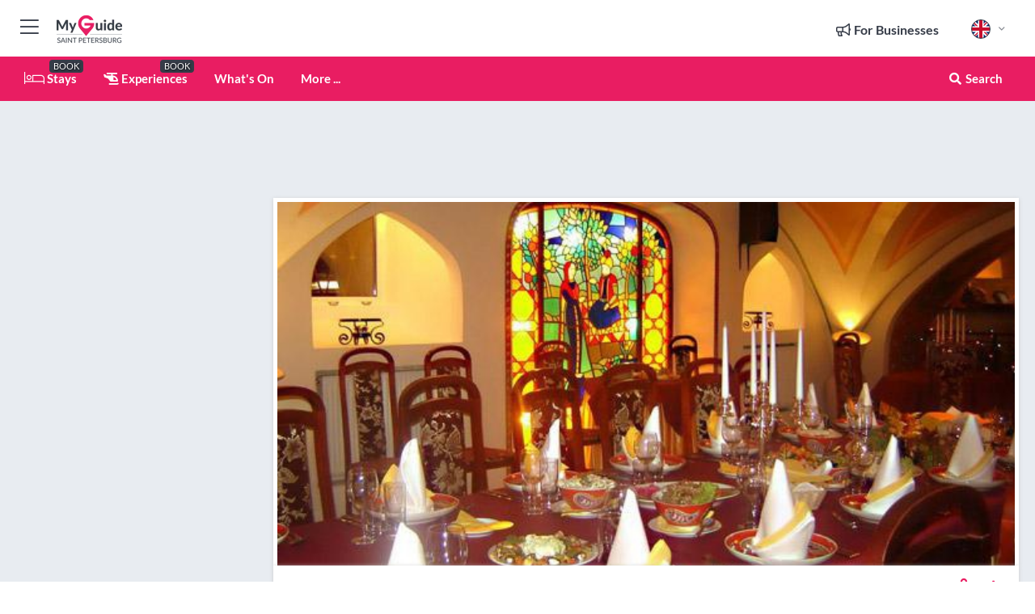

--- FILE ---
content_type: text/html; charset=utf-8
request_url: https://www.myguidestpetersburg.com/restaurants/1001-nights
body_size: 17236
content:



			<!DOCTYPE html>
			<!--[if IE 8]>          <html class="ie ie8"> <![endif]-->
			<!--[if IE 9]>          <html class="ie ie9"> <![endif]-->
			<!--[if gt IE 9]><!-->  <html> <!--<![endif]-->
			<html lang="en" >
				<!--<![endif]-->

				<head>

					
					<!-- Global site tag (gtag.js) - Google Analytics -->
					<script nonce="5acccec645bec07cbe24da5f725b6c3f" >

			 			window ['gtag_enable_tcf_support'] = true;  

			 		</script>

					<script nonce="5acccec645bec07cbe24da5f725b6c3f" async src="https://www.googletagmanager.com/gtag/js?id=G-1BJ0B91QPT"></script>
					<script nonce="5acccec645bec07cbe24da5f725b6c3f">
					  	window.dataLayer = window.dataLayer || [];
						function gtag(){dataLayer.push(arguments);}
			  			gtag('js', new Date());

			  			
					  	// gtag('config', 'G-1BJ0B91QPT');
					  	gtag('config', 'G-1BJ0B91QPT', {
					  	 	// 'campaign_source': 'St Petersburg',
					  	 	// 'content_group': 'St Petersburg',	
						  	'user_properties': {
						   	 	'website': 'St Petersburg'
						  	}
						});

					</script>


					
							<meta http-equiv="Content-type" content="text/html; charset=utf-8" />
		<title>1001 Nights in St Petersburg</title>
		<meta name="facebook-domain-verification" content="ktqkjm91i37jwnqn6gifer0jtgd8ob" />
		<meta name="description" content="1001 Nights, St Petersburg - Located a few hundred yards from the Hermitage, an ideal place to sample the exotic dishes of Central Asia.............">
		<meta name="keywords" content="1001 Nights, St Petersburg">
		<meta name="robots" content="noodp, index, follow" />
		<meta name="viewport" content="width=device-width, initial-scale=1">

		<link href='https://fonts.googleapis.com/css?family=Lato:300,400,700,900' rel='stylesheet' type='text/css'>
		
						<link rel="alternate" href="https://www.myguidestpetersburg.com/restaurants/1001-nights" hreflang="en" />
							
							<link rel="alternate" href="https://www.myguidestpetersburg.com/restaurants/1001-nights" hreflang="x-default" />
		
	
		<meta name="google-site-verification" content="g-Hssh-jr_iFZzkQsW9QswVlqUzeLWIy9Lys_Od8z5c" />
		<meta name="ahrefs-site-verification" content="f60c15e269fc27ccdd109cbef095f33e8531889e234532880849b804da551c44">
		<link rel="dns-prefetch" href="//https://images.myguide-cdn.com">
		<link rel="preload" fetchpriority="high" as="image" href="https://images.myguide-cdn.com/cdn-cgi/image/height=35,format=auto,quality=85/images/myguide/logo-light/stpetersburg.png">
		<link rel="preload" fetchpriority="high" as="image" href="https://images.myguide-cdn.com/cdn-cgi/image/height=35,format=auto,quality=85/images/myguide/logo-dark/stpetersburg.png">
		<link rel="preload" fetchpriority="high" as="image" href="https://images.myguide-cdn.com/cdn-cgi/image/width=1200,format=auto,quality=85/images/myguide/myguide-travel-frame.jpg">

		

		
		
		
		<link rel="canonical" href="https://www.myguidestpetersburg.com/restaurants/1001-nights"  />
		
		

		<link rel="icon" href="https://images.myguide-cdn.com/favicons/favicon.ico" />
		<link rel="manifest" href="/manifest.json">
		<link rel="apple-touch-icon" sizes="57x57" href="https://images.myguide-cdn.com/favicons/apple-icon-57x57.png">
		<link rel="apple-touch-icon" sizes="60x60" href="https://images.myguide-cdn.com/favicons/apple-icon-60x60.png">
		<link rel="apple-touch-icon" sizes="72x72" href="https://images.myguide-cdn.com/favicons/apple-icon-72x72.png">
		<link rel="apple-touch-icon" sizes="76x76" href="https://images.myguide-cdn.com/favicons/apple-icon-76x76.png">
		<link rel="apple-touch-icon" sizes="114x114" href="https://images.myguide-cdn.com/favicons/apple-icon-114x114.png">
		<link rel="apple-touch-icon" sizes="120x120" href="https://images.myguide-cdn.com/favicons/apple-icon-120x120.png">
		<link rel="apple-touch-icon" sizes="144x144" href="https://images.myguide-cdn.com/favicons/apple-icon-144x144.png">
		<link rel="apple-touch-icon" sizes="152x152" href="https://images.myguide-cdn.com/favicons/apple-icon-152x152.png">
		<link rel="apple-touch-icon" sizes="180x180" href="https://images.myguide-cdn.com/favicons/apple-icon-180x180.png">
		<link rel="icon" type="image/png" sizes="192x192"  href="https://images.myguide-cdn.com/favicons/android-icon-192x192.png">
		<link rel="icon" type="image/png" sizes="32x32" href="https://images.myguide-cdn.com/favicons/favicon-32x32.png">
		<link rel="icon" type="image/png" sizes="96x96" href="https://images.myguide-cdn.com/favicons/favicon-96x96.png">
		<link rel="icon" type="image/png" sizes="16x16" href="https://images.myguide-cdn.com/favicons/favicon-16x16.png">
		<meta name="msapplication-TileImage" content="https://images.myguide-cdn.com/favicons/ms-icon-144x144.png">
		<meta name="msapplication-TileColor" content="#ffffff">
		<meta name="theme-color" content="#ffffff">
		<meta name="referrer" content="origin">


		<!-- CSS for IE -->
		<!--[if lte IE 9]>
			<link rel="stylesheet" type="text/css" href="css/ie.css" />
		<![endif]-->

		<!-- HTML5 shim and Respond.js IE8 support of HTML5 elements and media queries -->
		<!--[if lt IE 9]>
		  <script type='text/javascript' src="https://html5shiv.googlecode.com/svn/trunk/html5.js"></script>
		  <script type='text/javascript' src="https://cdnjs.cloudflare.com/ajax/libs/respond.js/1.4.2/respond.js"></script>
		<![endif]-->

		
		<meta name="yandex-verification" content="af9c3905eb736483" />
		
		<meta name="p:domain_verify" content="9f2d0fd09100c83e1e9462f55da3ba0a"/>


		<meta property="og:title" content="1001 Nights in St Petersburg"/>
		<meta property="og:url" content="https://www.myguidestpetersburg.com/restaurants/1001-nights" />
		<meta property="og:type" content="product"/>
		<meta property="og:site_name" content="My Guide St Petersburg"/>
		<meta property="og:description" content="1001 Nights, St Petersburg - Located a few hundred yards from the Hermitage, an ideal place to sample the exotic dishes of Central Asia............." />
		<meta property="og:brand" content="1001 Nights in St Petersburg">

					<meta property="og:locale" content="en_GB"/>
					<meta property="og:locale:alternate" content="es_ES"/>
					<meta property="og:locale:alternate" content="fr_FR"/>
					<meta property="og:locale:alternate" content="pt_PT"/>
					<meta property="og:locale:alternate" content="it_IT"/>
					<meta property="og:locale:alternate" content="de_DE"/>
					<meta property="og:locale:alternate" content="nl_NL"/>
					<meta property="og:locale:alternate" content="no_NO"/>
					<meta property="og:locale:alternate" content="da_DK"/>
					<meta property="og:locale:alternate" content="sv_SE"/>
					<meta property="og:locale:alternate" content="ja_JP"/>
					<meta property="og:locale:alternate" content="fi_FI"/>
					<meta property="og:locale:alternate" content="pl_PL"/>
					<meta property="og:locale:alternate" content="ru_RU"/>

		
		
		
		<meta property="og:image" content="https://images.myguide-cdn.com/stpetersburg/companies/1001-nights/large/1001-nights-290301.jpg" />

		
		
		<meta property="product:retailer_part_no" content="C53229"/>
		<meta property="product:category" content="Restaurants"/>
		
		<meta property="product:location" content="St Petersburg"/>
		
		
		
		
		<meta property="product:country" content="Russia"/>
		<meta property="product:type" content="Restaurants"/>
		


		
		
		
		
		
		
	
		<meta itemprop="name" content="1001 Nights in St Petersburg">
		<meta itemprop="description" content="1001 Nights, St Petersburg - Located a few hundred yards from the Hermitage, an ideal place to sample the exotic dishes of Central Asia.............">
		<meta itemprop="image" content="https://images.myguide-cdn.com/stpetersburg/companies/1001-nights/large/1001-nights-290301.jpg">


		<meta name="twitter:card" content="summary">
		<meta name="twitter:site" content="@MyGuideNetwork">
		
		<meta name="twitter:title" content="1001 Nights in St Petersburg">
		<meta name="twitter:description" content="1001 Nights, St Petersburg - Located a few hundred yards from the Hermitage, an ideal place to sample the exotic dishes of Central Asia.............">
		<meta name="twitter:image" content="https://images.myguide-cdn.com/stpetersburg/companies/1001-nights/large/1001-nights-290301.jpg">

		<meta name="google-site-verification" content="6h6jNsF2E76IFGQ-53vI62FusaH4Rx7G6HwIvLLkQdI" />
		<meta name="google-adsense-account" content="ca-pub-6651265782782197">	




		<link href="https://cache.myguide-network.com//_cache/c7cbef82892739a3c14f125617b5f814.css" rel="stylesheet" type='text/css'>



			
		

			<script nonce="5acccec645bec07cbe24da5f725b6c3f" async src="https://securepubads.g.doubleclick.net/tag/js/gpt.js"></script>
			<script nonce="5acccec645bec07cbe24da5f725b6c3f">
				var gptadslots = [];
			  	var googletag = googletag || {};
	  			googletag.cmd = googletag.cmd || [];

				googletag.cmd.push(function() {
				gptadslots.push(googletag.defineSlot('/36886427/stpetersburg_mpu1_300x250', [300, 250], 'mpu1_300x250').addService(googletag.pubads()));
				gptadslots.push(googletag.defineSlot('/36886427/stpetersburg_mpu2_300x250', [300, 250], 'mpu2_300x250').addService(googletag.pubads()));
				gptadslots.push(googletag.defineSlot('/36886427/stpetersburg_mpu3_300x250', [300, 250], 'mpu3_300x250').addService(googletag.pubads()));

				
				gptadslots.push(googletag.defineSlot('/36886427/stpetersburg_top_728x90', [728, 90], 'top_728x90').addService(googletag.pubads()));
				gptadslots.push(googletag.defineSlot('/36886427/stpetersburg_mpu1_300x600', [300, 600], 'mpu1_300x600').addService(googletag.pubads()));
				gptadslots.push(googletag.defineSlot('/36886427/stpetersburg_mpu1_728x90', [728, 90], 'mpu1_728x90').addService(googletag.pubads()));
				gptadslots.push(googletag.defineSlot('/36886427/stpetersburg_top_320x50', [320, 50], 'top_320x50').addService(googletag.pubads()));
				gptadslots.push(googletag.defineSlot('/36886427/stpetersburg_mpu1_320x50', [320, 50], 'mpu1_320x50').addService(googletag.pubads()));

				googletag.pubads().enableSingleRequest();
				googletag.pubads().setTargeting("PageLink","/restaurants/1001-nights");
				googletag.pubads().setTargeting("PageType","Company");
				googletag.pubads().setTargeting("PageID","53229");
				googletag.pubads().setTargeting("Lang","en");
				googletag.pubads().setTargeting("Page","Free");
				
				
				googletag.enableServices();
				});


				// googletag.cmd.push(function() { googletag.display('mpu1_300x250'); });
				// googletag.cmd.push(function() { googletag.display('top_728x90'); });
				// googletag.cmd.push(function() { googletag.display('top_320x50'); });
			</script>

		
		
		<!-- GetYourGuide Analytics -->

		<script>
		window.addEventListener('load', function() {
			var gygScript = document.createElement('script');
			gygScript.src = "https://widget.getyourguide.com/dist/pa.umd.production.min.js";
			gygScript.async = true;
			gygScript.defer = true;

			gygScript.dataset.gygPartnerId = "GIYFBFF";
			gygScript.dataset.gygGlobalAutoInsert = "true";
			gygScript.dataset.gygGlobalAutoInsertLimit = "8";
			gygScript.dataset.gygGlobalCmp = "auto-insertion";
			gygScript.dataset.gygGlobalAllowedHostCssSelector = ".gygauto";
			gygScript.dataset.gygGlobalExcludedHostUrls = "";
			gygScript.dataset.gygGlobalAllowedHostPathPrefixes = "";
			gygScript.dataset.gygGlobalExcludedKeywords = "";

			document.body.appendChild(gygScript);
		});
		</script>



			<script src="https://www.google.com/recaptcha/enterprise.js?render=6LduFhgrAAAAACFpapDObcxwzn2yMpn2lP5jxegn" async defer></script>

				</head>

				<body class="no-trans front-page company" 
					ng-app="siteApp" 
					id="MainAppCtrl" 
					ng-controller="AppController" 
					ng-init="$root.activeLanguage = 'en'; init({
						location: 'stpetersburg',
						ga4key: '',
						slug: '/restaurants/1001-nights',
						title: '1001 Nights in St Petersburg',
						popup: '',
						actionToken: '63ab848cfee05c2d675112696a91083460a4ca57edee434e428cb9c8b8f18ee8',
						lastAction: '',
                        userId: '',
						    googleSignIn: {
                                clientId :'620088340861-8ek878891c5o7ec7gredhui5eqqdph00.apps.googleusercontent.com'
                            },
                        
						view: 'nightlife'
					});"


					>
				

					<div id="page-wrapper">


							





			<header id="header" class="navbar-static-top sticky-header ">
				<div class="topnav">
					<div class="container text-center">
						<ul class="quick-menu pull-left">
							<li >

								<a  id="menu-01" href="#mobile-menu-01" title="Toggle Menu" data-toggle="collapse" class="btn-block1 mobile-menu-toggle">
									<i class="fal fa-bars fa-fw"></i>
									<i class="fal fa-times fa-fw"></i>
								</a>

								
							</li>

						
							<li>
								<span class="logo navbar-brand">
									<a href="/" title="My Guide St Petersburg">
										<div ng-controller="SeasonCtrl" ng-class="seasonClass">
											<img loading="lazy" class="logo-dark" src="https://images.myguide-cdn.com/cdn-cgi/image/height=35,format=auto,quality=85/images/myguide/logo-dark/stpetersburg.png" alt="My Guide St Petersburg" />
										</div>
									</a>
								</span>
							</li>
						</ul>

						<ul class="social-icons clearfix pull-right">
							
							

							<li   ng-show="$root.cart.count" ng-controller="OrderController" ng-cloak data-toggle="tooltip" data-placement="bottom" title="Shopping Cart">
								<a ng-click="openModal('/order/modal?init=summary&orderID='+ $root.cart.orderId, null, false, 'dialog-centered');" class="btn-block relative cartIcon" > 
									<span class="fa fa-shopping-cart" title='#{[{$root.cart.orders.id}]}'></span>
									<label class="hide">Orders</label>
									<div ng-show="$root.cart.count" class="ng-cloak 1pulsing-notification" ng-class="{'pulsing-notification' : $root.cart.count }">
										<small ng-bind="$root.cart.count"></small>
									</div>
								</a>
							</li>



							

								
							
								
								<li class="forBusiness">
									<a href="/for-businesses" 
										class="btn-block">
										<span class="far fa-fw fa-bullhorn"></span>
										<span><strong>For Businesses</strong></span>
									</a>
								</li>
							
								<li id="languagePicker" class="dropdown">
									<a class="dropdown-toggle" id="dropdownMenu3" data-toggle="dropdown">
												<span class="flag-icon flag-icon-squared flag-icon-gb mr5"></span>
										<i class="far fa-angle-down hidden-xs"></i>
									</a>
									<ul class="dropdown-menu dropdown-menu-left" aria-labelledby="dropdownMenu2">
												<li>
												</li>
												<li>
												</li>
												<li>
												</li>
												<li>
												</li>
												<li>
												</li>
												<li>
												</li>
												<li>
												</li>
												<li>
												</li>
												<li>
												</li>
												<li>
												</li>
												<li>
												</li>
												<li>
												</li>
												<li>
												</li>
									</ul>
								</li>


							
						</ul>
					</div>
				</div>


				<div class="main-header ">
					
					<div class="container">

						<nav class="scrollmenu" role="navigation">
							<ul class="menu">



									

										<li id="homepage" >
											<a href="/">
												<i class="fal fa-bed fa-lg"></i> Stays
											</a>
											<small class="label dark">BOOK</small>
											
										</li>



									

														<li id="experiences" >
															<a href="/experiences"><i class="fas fa-helicopter"></i> Experiences</a>
															<small class="label dark">BOOK</small>
														</li>


										<li id="whatson" >
											<a href="/events">What's On</a>
										</li>



									
									
									





									<li>
											<a ng-href="" ng-click="openModal('/modal/menu', null, false, 'dialog-centered modal-lg');" class="btn-block">
												More ...
											</a>
									</li>

											<li class="pull-right" data-toggle="tooltip" data-placement="bottom" title="Search Website">
												<a class="btn-block noarrows" data-fancybox data-options='{"smallBtn":false, "buttons":false}' data-src="#filters" href="javascript:;" ng-click="$root.searchQuery=''; $root.searchTotal=1">
													<span class="fa fa-fw fa fa-search"></span> Search
												</a>
											</li>
							</ul>
						</nav>
					</div>

					
				</div>



				<nav id="mobile-menu-01" class="mobile-menu collapse width" aria-expanded="false" ng-cloak>
	                
					
					<a id="menu-01" href="#mobile-menu-01" title="Toggle Menu" data-toggle="collapse" class="mobile-menu-toggle">
							<i class="fal fa-times fa-fw"></i>
						</a>

	                <ul id="mobile-primary-menu" class="menu">

	                	<li ng-if="!$root.user.id" ng-cloak class="loginButton">
							

							<button ng-if="!$root.user.id" ng-click="openModal('/modal/users/auth', null, false, 'dialog-centered');" type="button" class="ng-scope">
                                Login / Sign Up         
                            </button>
						</li>
					
						
						<li ng-if="$root.user.id" ng-cloak class="loginButton menu-item-has-children">
							<a role="button" data-toggle="collapse" href="#profileMenuCollapse" aria-expanded="false" aria-controls="profileMenuCollapse">
								<img ng-if="$root.user.social.facebook.id"
									ng-src="{[{'https://graph.facebook.com/'+ $root.user.social.facebook.id + '/picture?type=large'}]}" 
									alt="{[{$root.user.fullName}]}">
								<img ng-if="!$root.user.social.facebook.id"
									ng-src="https://images.myguide-cdn.com/cdn-cgi/image/height=45,format=auto,quality=85/images/author-placeholder.jpg" 
									alt="{[{$root.user.fullName}]}">
								Hello {[{$root.user.name}]} <i class="fal fa-angle-down"></i>
							</a>
							<div class="submenu collapse" id="profileMenuCollapse">
								<ul>
									<li>
										<a ng-href="/profile">
											Profile
										</a>
									</li>
									<li>
										<a ng-href="/order-history">
											Your Orders
										</a>
									</li>
									<li>
										<a ng-href="/lists">
											My Guides
										</a>
									</li>
									<li>
										<a ng-click="userLogout({
											rid: 'READER_ID',
											url: 'https://www.myguidestpetersburg.com/restaurants/1001-nights',
											return: 'https://www.myguidestpetersburg.com/restaurants/1001-nights'
										}, true)" ng-href="">
										Logout
										</a>
									</li>
								</ul>
								<div class="space-sep10"></div>
							</div>
						</li>
						<div class="separator"></div>
					


							<li>
								<a href="/for-businesses">
									<i class="fal fa-bullhorn"></i> Add a Business
								</a>
							</li>

							<li>
								<a href="/addcompany">
									<i class="fal fa-check"></i> Claim your Business
								</a>
							</li>

							<li>
								<a href="/promote-events">
									<i class="fal fa-calendar-alt"></i> Promote Events
								</a>
							</li>

							<div class="space-sep10"></div>
							<div class="separator"></div>

						
						

							<li class="menu-item-has-children">
								<a role="button" data-toggle="collapse" href="#eventsMenuCollapse" aria-expanded="false" aria-controls="eventsMenuCollapse">
									<i class="fas fa-calendar-alt"></i> What's On St Petersburg<i class="fal fa-angle-down"></i>
								</a>
								<div class="submenu collapse" id="eventsMenuCollapse">
									<ul>
										<li><a href="/events">All Events in St Petersburg</a></li>

											<li><a href="/events/tomorrow">Tomorrow</a></li>
											<li><a href="/events/this-weekend">This Weekend</a></li>
											<li><a href="/events/today">Today</a></li>
											<li><a href="/events/next-week">Next Week</a></li>

											<li><a href="/events/january-2026">January 2026</a></li>
											<li><a href="/events/february-2026">February 2026</a></li>
											<li><a href="/events/march-2026">March 2026</a></li>
											<li><a href="/events/april-2026">April 2026</a></li>
											<li><a href="/events/may-2026">May 2026</a></li>
											<li><a href="/events/june-2026">June 2026</a></li>
											<li><a href="/events/july-2026">July 2026</a></li>
											<li><a href="/events/august-2026">August 2026</a></li>
									</ul>
								</div>
							</li>
							<div class="space-sep10"></div>
							<div class="separator"></div>



							<li id="homepage" >
								<a href="/">
									<i class="fal fa-bed fa-lg"></i> Stays
									<small class="label pink">BOOK</small>
								</a>
							</li>





												<li>
													<a href="/experiences"> 
														<i class="fas fa-helicopter"></i> Experiences
														<small class="label pink">BOOK</small>
													
													</a>
												</li>

						
						<div class="space-sep10"></div>
						<div class="separator"></div>							


						
										<li><a href="/accommodation">Accommodation</a></li>
										<li><a href="/restaurants">Restaurants</a></li>
										<li><a href="/nightlife">Nightlife</a></li>
										<li><a href="/things-to-do">Things To Do</a></li>
										<li><a href="/shopping">Shopping</a></li>
										<li><a href="/health-and-beauty">Health and Beauty</a></li>
										<li><a href="/travel-services">Travel Services</a></li>

						<div class="space-sep10"></div>
						<div class="separator"></div>




						
						

						
							<li class="">
								<a href="/regional-information">Regional Info</a>
							</li>
					</ul>
	            </nav>

				<nav id="mobile-menu-02" class="mobile-menu collapse " aria-expanded="false">
					<a id="menu-02" href="#mobile-menu-02" title="Search" data-toggle="collapse" class="mobile-menu-toggle filter">
						
					</a>
					

					<ul class="iconList clearfix">
	    					<li>

	    						<a ng-href ng-click="openModal('/modal/users/auth', null, false, 'dialog-centered');" class="btn-block relative cartIcon"><i class="fa fa-user"></i> <span>View Profile</span></a></li>
							<li>
								<a ng-href ng-click="openModal('/modal/users/auth', null, false, 'dialog-centered');" class="btn-block relative cartIcon"><i class="fa fa-shopping-cart"></i> <span>Your Orders</span></a>
							</li>
	    					<li>
								<a ng-href ng-click="openModal('/modal/users/auth', null, false, 'dialog-centered');" class="btn-block relative cartIcon"> 
									<i class="fa fa-list"></i> <span>My Guides</span>
								</a>
							</li>
		    				<li>
		    					<a ng-href ng-click="openModal('/modal/users/auth', null, false, 'dialog-centered');"><i class="fa fa-sign-in"></i><span>Login</span></a>
		    				</li>
		    		</ul>
						<div class="logIn">
							<p>Log in for great & exciting features!</p> <img width="53" height="29" src="https://images.myguide-cdn.com/images/myguide/icons/arrow.png" alt="Arrow">
						</div>
	            </nav>

			</header>
	





							

								 <script type="application/ld+json">{
    "@context": "http:\/\/schema.org",
    "@type": "Organization",
    "name": "My Guide St Petersburg",
    "url": "https:\/\/www.myguidestpetersburg.com",
    "logo": {
        "@context": "http:\/\/schema.org",
        "@type": "ImageObject",
        "url": "https:\/\/images.myguide-cdn.com\/images\/myguide\/logo-dark\/stpetersburg.png"
    }
}</script>
 <script type="application/ld+json">{
    "@context": "http:\/\/schema.org",
    "@type": "WebSite",
    "name": "My Guide St Petersburg",
    "url": "https:\/\/www.myguidestpetersburg.com"
}</script>
 <script type="application/ld+json">{
    "@context": "http:\/\/schema.org",
    "@type": "BreadcrumbList",
    "itemListElement": [
        {
            "@type": "ListItem",
            "position": 1,
            "item": {
                "@id": "\/",
                "name": "St Petersburg"
            }
        },
        {
            "@type": "ListItem",
            "position": 2,
            "item": {
                "@id": "\/restaurants",
                "name": "Restaurants"
            }
        },
        {
            "@type": "ListItem",
            "position": 3,
            "item": {
                "@id": "\/restaurants\/1001-nights",
                "name": "1001 Nights"
            }
        }
    ]
}</script>
 <script type="application/ld+json">{
    "@context": "http:\/\/schema.org",
    "@graph": [
        {
            "@context": "http:\/\/schema.org",
            "@type": "SiteNavigationElement",
            "@id": "https:\/\/www.myguidestpetersburg.com#menu",
            "name": "Stays",
            "url": "https:\/\/www.myguidestpetersburg.com\/"
        },
        {
            "@context": "http:\/\/schema.org",
            "@type": "SiteNavigationElement",
            "@id": "https:\/\/www.myguidestpetersburg.com#menu",
            "name": "Experiences",
            "url": "https:\/\/www.myguidestpetersburg.com\/experiences"
        },
        {
            "@context": "http:\/\/schema.org",
            "@type": "SiteNavigationElement",
            "@id": "https:\/\/www.myguidestpetersburg.com#menu",
            "name": "Events in St Petersburg",
            "url": "https:\/\/www.myguidestpetersburg.com\/events"
        },
        {
            "@context": "http:\/\/schema.org",
            "@type": "SiteNavigationElement",
            "@id": "https:\/\/www.myguidestpetersburg.com#menu",
            "name": "Accommodation",
            "url": "https:\/\/www.myguidestpetersburg.com\/accommodation"
        },
        {
            "@context": "http:\/\/schema.org",
            "@type": "SiteNavigationElement",
            "@id": "https:\/\/www.myguidestpetersburg.com#menu",
            "name": "Restaurants",
            "url": "https:\/\/www.myguidestpetersburg.com\/restaurants"
        },
        {
            "@context": "http:\/\/schema.org",
            "@type": "SiteNavigationElement",
            "@id": "https:\/\/www.myguidestpetersburg.com#menu",
            "name": "Nightlife",
            "url": "https:\/\/www.myguidestpetersburg.com\/nightlife"
        },
        {
            "@context": "http:\/\/schema.org",
            "@type": "SiteNavigationElement",
            "@id": "https:\/\/www.myguidestpetersburg.com#menu",
            "name": "Things To Do",
            "url": "https:\/\/www.myguidestpetersburg.com\/things-to-do"
        },
        {
            "@context": "http:\/\/schema.org",
            "@type": "SiteNavigationElement",
            "@id": "https:\/\/www.myguidestpetersburg.com#menu",
            "name": "Shopping",
            "url": "https:\/\/www.myguidestpetersburg.com\/shopping"
        },
        {
            "@context": "http:\/\/schema.org",
            "@type": "SiteNavigationElement",
            "@id": "https:\/\/www.myguidestpetersburg.com#menu",
            "name": "Health and Beauty",
            "url": "https:\/\/www.myguidestpetersburg.com\/health-and-beauty"
        },
        {
            "@context": "http:\/\/schema.org",
            "@type": "SiteNavigationElement",
            "@id": "https:\/\/www.myguidestpetersburg.com#menu",
            "name": "Travel Services",
            "url": "https:\/\/www.myguidestpetersburg.com\/travel-services"
        },
        {
            "@context": "http:\/\/schema.org",
            "@type": "SiteNavigationElement",
            "@id": "https:\/\/www.myguidestpetersburg.com#menu",
            "name": "Regional Info",
            "url": "https:\/\/www.myguidestpetersburg.com\/regional-information"
        },
        {
            "@context": "http:\/\/schema.org",
            "@type": "SiteNavigationElement",
            "@id": "https:\/\/www.myguidestpetersburg.com#menu",
            "name": "St Petersburg Travel Guide",
            "url": "https:\/\/www.myguidestpetersburg.com\/travel-articles"
        }
    ]
}</script>
 <script type="application/ld+json">{
    "@context": "http:\/\/schema.org",
    "description": "1001 Nights, St Petersburg - Located a few hundred yards from the Hermitage, an ideal place to sample the exotic dishes of Central Asia.............",
    "address": {
        "@type": "PostalAddress",
        "streetAddress": "ulitsa Millionnaya, 21",
        "addressLocality": "St Petersburg",
        "addressCountry": "Russia"
    },
    "geo": {
        "@type": "GeoCoordinates",
        "latitude": 59.94319,
        "longitude": 30.32218
    },
    "image": [
        "https:\/\/images.myguide-cdn.com\/stpetersburg\/companies\/1001-nights\/large\/1001-nights-290313.jpg",
        "https:\/\/images.myguide-cdn.com\/stpetersburg\/companies\/1001-nights\/large\/1001-nights-290301.jpg",
        "https:\/\/images.myguide-cdn.com\/stpetersburg\/companies\/1001-nights\/large\/1001-nights-290309.jpg",
        "https:\/\/images.myguide-cdn.com\/stpetersburg\/companies\/1001-nights\/large\/1001-nights-290308.jpg",
        "https:\/\/images.myguide-cdn.com\/stpetersburg\/companies\/1001-nights\/large\/1001-nights-290310.jpg",
        "https:\/\/images.myguide-cdn.com\/stpetersburg\/companies\/1001-nights\/large\/1001-nights-290311.jpg"
    ],
    "@type": "FoodEstablishment",
    "name": "1001 Nights",
    "url": "https:\/\/www.myguidestpetersburg.com\/restaurants\/1001-nights",
    "priceRange": "Moderately Priced",
    "paymentAccepted": "Credit Card, Visa"
}</script>



								








								<section id="content">
									<div class="container">
										<div class="row">

											<div class="sidebar hidden-sm hidden-xs col-md-3">
																<div class="clearfix"></div>
			<div class="advert">

							<script async src="https://pagead2.googlesyndication.com/pagead/js/adsbygoogle.js?client=ca-pub-6651265782782197"
							     crossorigin="anonymous"></script>
							<!-- MPU1 -->
							<ins class="adsbygoogle"
							     style="display:block"
							     data-ad-client="ca-pub-6651265782782197"
							     data-ad-slot="6983515904"
							     data-ad-format="auto"
							     data-full-width-responsive="true"></ins>
							<script>
							     (adsbygoogle = window.adsbygoogle || []).push({});
							</script>

					
			</div>
			<div class="clearfix"></div>




														<div class="advert skyscraper">

			
						<a title="View All Experiences" href="/experiences">
							<img loading="lazy" src="https://images.myguide-cdn.com/cdn-cgi/image/width=350,format=auto,quality=85/advertising/gyg_en.png" height="auto" width="350" alt="Ad Placeholder">
						</a>



			
	</div>

															<div class="clearfix"></div>
		<div class="advert">

			


						<script async src="https://pagead2.googlesyndication.com/pagead/js/adsbygoogle.js?client=ca-pub-6651265782782197"
						     crossorigin="anonymous"></script>
						<ins class="adsbygoogle"
						     style="display:block"
						     data-ad-format="fluid"
						     data-ad-layout-key="-fb+5w+4e-db+86"
						     data-ad-client="ca-pub-6651265782782197"
						     data-ad-slot="8488169263"></ins>
						<script>
						     (adsbygoogle = window.adsbygoogle || []).push({});
						</script>

						
							
						<div 
								class="trackClick" 
								data-affiliate="GetYourGuide" 
								data-track="affiliatelink"  
								data-view="company"
								data-type="company" 
								data-typeid="53229" 
								data-ref="widget_auto"
								data-gyg-widget="auto" 
								data-gyg-number-of-items="5"
								data-gyg-locale-code="en-GB" 
								data-gyg-currency="RUB" 
								data-gyg-cmp=""
								data-gyg-partner-id="GIYFBFF"></div>



					
					
		</div>

											</div>
											
											<div id="main" class="col-sm-12 col-md-9">
																<div class="advert leaderboard">

							<div id="top_728x90">
								<script async src="https://pagead2.googlesyndication.com/pagead/js/adsbygoogle.js?client=ca-pub-6651265782782197"
								     crossorigin="anonymous"></script>
								<!-- Leaderboard1 -->
								<ins class="adsbygoogle"
								     style="display:inline-block;width:728px;height:90px"
								     data-ad-client="ca-pub-6651265782782197"
								     data-ad-slot="4539684967"></ins>
								<script>
								     (adsbygoogle = window.adsbygoogle || []).push({});
								</script>
							</div>

							<div class="callToAction">
								<div>Want to Run Your Own<br><strong>My Guide Website</strong>?</div>
								<a class="pink" href="https://www.myguide-network.com/franchise" target="_blank"><i class="fa fa-info-circle"></i> Find Out More</a>
							</div>
						
									

			</div>

														<div class="companyslider new">
		<div id="mediaCarouselPhoto" class="col-xs-12 col-sm-12 col-md-12 nopadding">
			<div id="companyImageSlider">
					<div class="row">
						<div class="col-xs-12">
								<a data-fancybox-trigger="gallery" class="blockLink relative" href="javascript:;" data-fancybox-index="0" title="1001 Nights">
									<img src="https://images.myguide-cdn.com/stpetersburg/companies/1001-nights/large/1001-nights-290313.jpg" class="big" alt="1001 Nights">
								</a>
						</div>
					</div>
			</div>
		</div>
		<div class="clearfix"></div>
	</div>

	
	<div class="post companyPage">
		<div id="companyTabs" class="tab-container trans-style">
			<div class="tab-page">
				<div class="tab-content col-md-12">
					<div class="tab-pane tab-page row active fade in" id="overview">
						<div class="row">
				
							<div id="companyText" class="col-sm-12 col-md-8">
								
								<div class="headingHolder">
									<div class="space-sep10"></div>
									<div class="space-sep10 hidden-xs"></div>
									<h1>1001 Nights</h1>
									<h2>Stpetersburg</h2>
								</div>


									<small class="description comma">Caucasian and Central Asian</small>
									
									<small class="description comma">Live Music</small>
									
								<div class="clearfix"></div>
								<div class="space-sep10"></div>




								
								<p>Located a few hundred yards from the Hermitage, an ideal place to sample the exotic dishes of Central Asia. Stepping in off the street is like taking a journey to another world of vaulted ceilings, exotic decor, luxurious furnishings, painted murals, gently murmuring water features, and of course a warm oriental welcome. </p><p>Start your meal with some local dishes, hot or cold, perhaps a warming soup on a cold winter's day or a selection of cold salads based on Russian and Central Asian recipes incorporating aubergines, pomegranate seeds and walnuts for example. Then try one of the main meat dishes such as shashlik or dolma kebab in a choice of chicken, beef or lamb, together with a plate of vine leaves, juicy and sweet Uzbek dumplings, or the national rice dish, plov. If fish is your preference you can try the salmon steak. Make sure you get a choice of vegetables to share, such as tomatoes, peppers or baked aubergine, add some freshly-baked flat bread and try the local hot sauce, adjika, to spice things up. There's a full wine, beer and liquor menu, or go for a pot of jasmine tea.</p>
								<div class="space-sep15"></div>			



								<div class="clearfix"></div>
							</div>
							<div id="companySidebar" class="col-sm-12 col-md-4">
								<div class="space-sep15"></div>

								<div class="absolute1">
										<a class="iconButton" title="Add to My Guide" ng-click="openModal('/modal/users/auth', null, false, 'dialog-centered');"><i class="far fa-plus"></i></a>
									
		<a id="socialsharebutton" tabindex="0" data-trigger="focus" class="iconButton" data-placement="bottom" data-html="true" data-toggle="popover" title="Share with Friends" data-content="
			<a href='#' class='ssk sskIcon ssk-facebook' data-toggle='tooltip' data-placement='bottom' title='Share on Facebook'></a>
			<a href='#' class='ssk sskIcon ssk-twitter' data-toggle='tooltip' data-placement='bottom' title='Share on Twitter'></a>
		    <a href='#' class='ssk sskIcon ssk-email' data-toggle='tooltip' data-placement='bottom' title='Share via Email'></a>
		    <a href='#' class='ssk sskIcon ssk-pinterest' data-toggle='tooltip' data-placement='bottom' title='Share on Pinterest'></a>
		    <a href='#' class='ssk sskIcon ssk-linkedin' data-toggle='tooltip' data-placement='bottom' title='Share on LinkedIn'></a>">
				<i class="fa fa-fw fa-share-alt"></i>
		</a>

								</div>

								<div class="clearfix"></div>

								<div class="space-sep15"></div>


										<h2>Contact</h2>
										<ul class="companyInfo">
													<li  ng-cloak>
														<div class="space-sep5 hidden-xs"></div>
														<a ng-hide="showPhone" data-href="https://www.myguidestpetersburg.com/restaurants/1001-nights" ng-click="showPhone = true" class="trackClick" data-track="phone"><i class="fa fa-phone-square fa-fw" aria-hidden="true"></i> <span class="valContact">Click for Phone Number</span></a>
														<a ng-show="showPhone" href="tel:+ 7 (812)570-17-03" class="trackClick" data-track="phone"><i class="fa fa-phone-square fa-fw" aria-hidden="true"></i> <span class="valContact">+ 7 (812)570-17-03</span></a>
													</li>
											

										</ul>

										


										<div class="space-sep10"></div>



								

								


								
								
								<div class="space-sep30"></div>
							</div>
						</div>
					</div>
				</div>
			</div>
		</div>
	</div>



	


	





		<div class="space-sep20"></div>
		<div class="post bs p15 white-bg">
			<h2 class="pull-left">Directions</h2>
				<div id="map" class=" boxclearfix">
						<div class="clearfix"></div>
							<span class="geo">
								<abbr class="longitude" title="30.32218"></abbr>
								<abbr class="latitude" title="59.94319"></abbr>
							</span>

						<p class="adr">
							<a class="skin-color trackClick" title="Larger Map for Company: 1001 Nights Stpetersburg" href="https://maps.google.com/maps?q=59.94319,30.32218+(1001 Nights Stpetersburg)" target="_blank" class="trackClick" data-track="view larger map">
							<i class="fas fa-map-marker pink-color"></i> <span class="street-address">ulitsa Millionnaya, 21</span>, <span class="locality">Historic-Centre</span>
							</a>
						</p>
						<div id="mapid"></div>
						


						<div class="space-sep10"></div>
						
						<a class="pull-right skin-color trackClick" title="Larger Map for Company: 1001 Nights Stpetersburg" href="https://maps.google.com/maps?q=59.94319,30.32218+(1001 Nights Stpetersburg)" target="_blank" class="trackClick" data-track="view larger map">Get Directions <i class="fa fa-external-link"></i></a>
					<div class="clearfix"></div>
				</div>
				<div class="space-sep10"></div>

		</div>



			<div class="space-sep20"></div>
			<div class="post bs p15 white-bg">
				<h2 class="pull-left">Book Nearby Accommodation</h2>
				<a id="map-larger" 
					class="button primary big pull-right trackClick" 
					data-affiliate="Stay22" 
					data-track="affiliatelink"  
					data-view="company"
					data-type="company"
					data-typeid="53229"
					data-ref="largermap"
					title="Larger Map for Company: 1001 Nights Stpetersburg" 
					href="https://www.stay22.com/embed/gm?aid=myguide&lat=59.94319&lng=30.32218&navbarcolor=e8ecf1&fontcolor=363c48&title=1001 Nights&venue=1001 Nights&checkin=&hotelscolor=f7f7f7&hotelsfontcolor=363c48&campaign=&markerimage=https://https://images.myguide-cdn.com/images/g-spot2.png&disableautohover=true&mapstyle=light&scroll=false&zoom=13&listviewexpand=true&ljs=en" 
					target="_blank">
					<strong>Get Directions</strong>
				</a>


				<div class="space-sep15"></div>
				<div class="gallery">
					<div class="col-md-12 nopadding">
							
						<div class="trackClick1" 
								data-affiliate="Stay22" 
								data-track="affiliatelink"  
								data-view="company"
								data-type="company" 
								data-typeid="53229"
								data-ref="map">
							
							<iframe id="stay22-widget" width="100%" height="420" src="https://www.stay22.com/embed/gm?aid=myguide&lat=59.94319&lng=30.32218&navbarcolor=e8ecf1&fontcolor=363c48&title=1001 Nights&venue=1001 Nights&checkin=&hotelscolor=f7f7f7&hotelsfontcolor=363c48&campaign=&markerimage=https://https://images.myguide-cdn.com/images/g-spot2.png&disableautohover=true&mapstyle=light&scroll=false&zoom=13&viewmode=map&ljs=en" frameborder="0" allowfullscreen></iframe>


						</div> 

						
					</div>
				</div>
				<div class="clearfix"></div>

			</div>

		<div class="space-sep20"></div>
		<div class="post bs1 p15 white-bg">
			<div class="well">
				<h4><i class="fa fa-bullhorn"></i> Are you a business owner in St Petersburg?</h4>
			    <p>My Guide St Petersburg, an informative and user-friendly <strong>online guide</strong>, was created for all those interested in the St Petersburg region.</p>
                <p>Used daily by travellers, tourists, residents and locals, powered by Local Experts, <strong>our site reaches the people who are your potential customers.</strong></p>
			
				<ul>
					<li><i class="fa fa-check green p10" aria-hidden="true"></i> WhatsApp Enquiries</li>
					<li><i class="fa fa-check green p10" aria-hidden="true"></i> Integrate your chosen Booking platform</li>
					<li><i class="fa fa-check green p10" aria-hidden="true"></i> Gallery with Videos & Virtual Tours</li>
					<li><i class="fa fa-check green p10" aria-hidden="true"></i> Downloadable PDFs (Menus , Pricing lists..)</li>
					<li><i class="fa fa-check green p10" aria-hidden="true"></i> Event Promotion Included</li>
					<li><i class="fa fa-check green p10" aria-hidden="true"></i> Website Link</li>
					<li><i class="fa fa-check green p10" aria-hidden="true"></i> Social Media links</li>
				</ul>
				<div class="space-sep20"></div>
				<a href="/for-businesses" target="_blank" class="button btn-block1 primary strong">
    				Find Out More
				</a>
			</div>
		</div>							

	
	<div class="space-sep10"></div>







											</div>
										</div>
									</div>
								</section>

							
		<div id="userlists" class="mgLightbox customLightbox">
			<div class="lightboxHeader">
				<a class="innerClose left" data-fancybox-close><i class="fa fa-angle-double-left"></i></a>
					<a ng-click="openModal('/modal/users/auth', null, false, 'dialog-centered');" class="innerClose pull-right">
						<i class="fa fa-user-circle"></i>
					</a>
				<h4>My Lists</h4>

				<div id="createBox" class="mgLightbox smallBox">
					<div class="lightboxHeader">
						<a class="innerClose left" data-fancybox-close><i class="fa fa-angle-double-left"></i></a>
						<a class="innerClose" data-fancybox-close><span class="closeIcon faded"></span></a>
						<h4>Create New Guide</h4>
					</div>
					<div class="lightboxContent">
						<label>Suggested Guides</label>

						<select class="custom-select" ng-model="$root.listCtrl.select.ideas" ng-change="$root.listCtrl.value = $root.listCtrl.select.ideas;" name="ideas" id="ideas">
							<option value="">-- Select One --</option>
							<optgroup label="Suggested Guides">
								<option value="My Guide to St Petersburg">My Guide to St Petersburg</option>
									<option value="New Bars To Try">New Bars To Try</option>
									<option value="New Nightclubs To Try">New Nightclubs To Try</option>
									<option value="New Restaurants To Try">New Restaurants To Try</option>
									<option value="Best For Cocktails">Best For Cocktails</option>
									<option value="Best For Friday Night Drinks">Best For Friday Night Drinks</option>
									<option value="Best For Kids">Best For Kids</option>
									<option value="Best For Live Music">Best For Live Music</option>
									<option value="Best For Meeting Friends">Best For Meeting Friends</option>
									<option value="Best For Sundays">Best For Sundays</option>
									<option value="Best For Sunsets">Best For Sunsets</option>
									<option value="Best For Relaxing">Best For Relaxing</option>
									<option value="My Favourite Cafes">My Favourite Cafes</option>
									<option value="My Favourite Clubs">My Favourite Clubs</option>
									<option value="My Favourite Places">My Favourite Places</option>
									<option value="My Favourite Restaurants">My Favourite Restaurants</option>
									<option value="My Favourite Rooftop Bars">My Favourite Rooftop Bars</option>
									<option value="My Must See Places">My Must See Places</option>
									<option value="My Trip in DATE">My Trip in DATE</option>
									<option value="Our Trip to .....">Our Trip to .....</option>
									<option value="Must See Places For First Timers">Must See Places For First Timers</option>
									<option value="Hottest New Venues">Hottest New Venues</option>
									<option value="Trending">Trending</option>
									<option value="The Bucket List">The Bucket List</option>
							</optgroup>
								<optgroup label="Attractions in St Petersburg">
									<option value="Best Attractions in St Petersburg">Best Attractions in St Petersburg</option>
									<option value="Top 5 Attractions in St Petersburg">Top 5 Attractions in St Petersburg</option>
									<option value="Top 10 Attractions in St Petersburg">Top 10 Attractions in St Petersburg</option>
								</optgroup>
								<optgroup label="Bars in St Petersburg">
									<option value="Best Bars in St Petersburg">Best Bars in St Petersburg</option>
									<option value="Top 5 Bars in St Petersburg">Top 5 Bars in St Petersburg</option>
									<option value="Top 10 Bars in St Petersburg">Top 10 Bars in St Petersburg</option>
								</optgroup>
								<optgroup label="Beaches in St Petersburg">
									<option value="Best Beaches in St Petersburg">Best Beaches in St Petersburg</option>
									<option value="Top 5 Beaches in St Petersburg">Top 5 Beaches in St Petersburg</option>
									<option value="Top 10 Beaches in St Petersburg">Top 10 Beaches in St Petersburg</option>
								</optgroup>
								<optgroup label="Beach Clubs in St Petersburg">
									<option value="Best Beach Clubs in St Petersburg">Best Beach Clubs in St Petersburg</option>
									<option value="Top 5 Beach Clubs in St Petersburg">Top 5 Beach Clubs in St Petersburg</option>
									<option value="Top 10 Beach Clubs in St Petersburg">Top 10 Beach Clubs in St Petersburg</option>
								</optgroup>
								<optgroup label="Breathtaking Locations in St Petersburg">
									<option value="Best Breathtaking Locations in St Petersburg">Best Breathtaking Locations in St Petersburg</option>
									<option value="Top 5 Breathtaking Locations in St Petersburg">Top 5 Breathtaking Locations in St Petersburg</option>
									<option value="Top 10 Breathtaking Locations in St Petersburg">Top 10 Breathtaking Locations in St Petersburg</option>
								</optgroup>
								<optgroup label="Cafes in St Petersburg">
									<option value="Best Cafes in St Petersburg">Best Cafes in St Petersburg</option>
									<option value="Top 5 Cafes in St Petersburg">Top 5 Cafes in St Petersburg</option>
									<option value="Top 10 Cafes in St Petersburg">Top 10 Cafes in St Petersburg</option>
								</optgroup>
								<optgroup label="Clubs in St Petersburg">
									<option value="Best Clubs in St Petersburg">Best Clubs in St Petersburg</option>
									<option value="Top 5 Clubs in St Petersburg">Top 5 Clubs in St Petersburg</option>
									<option value="Top 10 Clubs in St Petersburg">Top 10 Clubs in St Petersburg</option>
								</optgroup>
								<optgroup label="Cocktail Bars in St Petersburg">
									<option value="Best Cocktail Bars in St Petersburg">Best Cocktail Bars in St Petersburg</option>
									<option value="Top 5 Cocktail Bars in St Petersburg">Top 5 Cocktail Bars in St Petersburg</option>
									<option value="Top 10 Cocktail Bars in St Petersburg">Top 10 Cocktail Bars in St Petersburg</option>
								</optgroup>
								<optgroup label="Golf Courses in St Petersburg">
									<option value="Best Golf Courses in St Petersburg">Best Golf Courses in St Petersburg</option>
									<option value="Top 5 Golf Courses in St Petersburg">Top 5 Golf Courses in St Petersburg</option>
									<option value="Top 10 Golf Courses in St Petersburg">Top 10 Golf Courses in St Petersburg</option>
								</optgroup>
								<optgroup label="Luxury Resorts in St Petersburg">
									<option value="Best Luxury Resorts in St Petersburg">Best Luxury Resorts in St Petersburg</option>
									<option value="Top 5 Luxury Resorts in St Petersburg">Top 5 Luxury Resorts in St Petersburg</option>
									<option value="Top 10 Luxury Resorts in St Petersburg">Top 10 Luxury Resorts in St Petersburg</option>
								</optgroup>
								<optgroup label="Night Clubs in St Petersburg">
									<option value="Best Night Clubs in St Petersburg">Best Night Clubs in St Petersburg</option>
									<option value="Top 5 Night Clubs in St Petersburg">Top 5 Night Clubs in St Petersburg</option>
									<option value="Top 10 Night Clubs in St Petersburg">Top 10 Night Clubs in St Petersburg</option>
								</optgroup>
								<optgroup label="For Birthday Parties in St Petersburg">
									<option value="Best For Birthday Parties in St Petersburg">Best For Birthday Parties in St Petersburg</option>
									<option value="Top 5 For Birthday Parties in St Petersburg">Top 5 For Birthday Parties in St Petersburg</option>
									<option value="Top 10 For Birthday Parties in St Petersburg">Top 10 For Birthday Parties in St Petersburg</option>
								</optgroup>
								<optgroup label="For Christmas Parties in St Petersburg">
									<option value="Best For Christmas Parties in St Petersburg">Best For Christmas Parties in St Petersburg</option>
									<option value="Top 5 For Christmas Parties in St Petersburg">Top 5 For Christmas Parties in St Petersburg</option>
									<option value="Top 10 For Christmas Parties in St Petersburg">Top 10 For Christmas Parties in St Petersburg</option>
								</optgroup>
								<optgroup label="For Fathers Day in St Petersburg">
									<option value="Best For Fathers Day in St Petersburg">Best For Fathers Day in St Petersburg</option>
									<option value="Top 5 For Fathers Day in St Petersburg">Top 5 For Fathers Day in St Petersburg</option>
									<option value="Top 10 For Fathers Day in St Petersburg">Top 10 For Fathers Day in St Petersburg</option>
								</optgroup>
								<optgroup label="For Mothers Day in St Petersburg">
									<option value="Best For Mothers Day in St Petersburg">Best For Mothers Day in St Petersburg</option>
									<option value="Top 5 For Mothers Day in St Petersburg">Top 5 For Mothers Day in St Petersburg</option>
									<option value="Top 10 For Mothers Day in St Petersburg">Top 10 For Mothers Day in St Petersburg</option>
								</optgroup>
								<optgroup label="For Office Parties in St Petersburg">
									<option value="Best For Office Parties in St Petersburg">Best For Office Parties in St Petersburg</option>
									<option value="Top 5 For Office Parties in St Petersburg">Top 5 For Office Parties in St Petersburg</option>
									<option value="Top 10 For Office Parties in St Petersburg">Top 10 For Office Parties in St Petersburg</option>
								</optgroup>
								<optgroup label="For Stag & Hens in St Petersburg">
									<option value="Best For Stag & Hens in St Petersburg">Best For Stag & Hens in St Petersburg</option>
									<option value="Top 5 For Stag & Hens in St Petersburg">Top 5 For Stag & Hens in St Petersburg</option>
									<option value="Top 10 For Stag & Hens in St Petersburg">Top 10 For Stag & Hens in St Petersburg</option>
								</optgroup>
								<optgroup label="For Valentines Day in St Petersburg">
									<option value="Best For Valentines Day in St Petersburg">Best For Valentines Day in St Petersburg</option>
									<option value="Top 5 For Valentines Day in St Petersburg">Top 5 For Valentines Day in St Petersburg</option>
									<option value="Top 10 For Valentines Day in St Petersburg">Top 10 For Valentines Day in St Petersburg</option>
								</optgroup>
								<optgroup label="Places To See in St Petersburg">
									<option value="Best Places To See in St Petersburg">Best Places To See in St Petersburg</option>
									<option value="Top 5 Places To See in St Petersburg">Top 5 Places To See in St Petersburg</option>
									<option value="Top 10 Places To See in St Petersburg">Top 10 Places To See in St Petersburg</option>
								</optgroup>
								<optgroup label="Restaurants in St Petersburg">
									<option value="Best Restaurants in St Petersburg">Best Restaurants in St Petersburg</option>
									<option value="Top 5 Restaurants in St Petersburg">Top 5 Restaurants in St Petersburg</option>
									<option value="Top 10 Restaurants in St Petersburg">Top 10 Restaurants in St Petersburg</option>
								</optgroup>
								<optgroup label="Rooftop Bars in St Petersburg">
									<option value="Best Rooftop Bars in St Petersburg">Best Rooftop Bars in St Petersburg</option>
									<option value="Top 5 Rooftop Bars in St Petersburg">Top 5 Rooftop Bars in St Petersburg</option>
									<option value="Top 10 Rooftop Bars in St Petersburg">Top 10 Rooftop Bars in St Petersburg</option>
								</optgroup>
								<optgroup label="Spas in St Petersburg">
									<option value="Best Spas in St Petersburg">Best Spas in St Petersburg</option>
									<option value="Top 5 Spas in St Petersburg">Top 5 Spas in St Petersburg</option>
									<option value="Top 10 Spas in St Petersburg">Top 10 Spas in St Petersburg</option>
								</optgroup>
								<optgroup label="Sunset Spots in St Petersburg">
									<option value="Best Sunset Spots in St Petersburg">Best Sunset Spots in St Petersburg</option>
									<option value="Top 5 Sunset Spots in St Petersburg">Top 5 Sunset Spots in St Petersburg</option>
									<option value="Top 10 Sunset Spots in St Petersburg">Top 10 Sunset Spots in St Petersburg</option>
								</optgroup>
								<optgroup label="Tours in St Petersburg">
									<option value="Best Tours in St Petersburg">Best Tours in St Petersburg</option>
									<option value="Top 5 Tours in St Petersburg">Top 5 Tours in St Petersburg</option>
									<option value="Top 10 Tours in St Petersburg">Top 10 Tours in St Petersburg</option>
								</optgroup>
								<optgroup label="Tourist Attractions in St Petersburg">
									<option value="Best Tourist Attractions in St Petersburg">Best Tourist Attractions in St Petersburg</option>
									<option value="Top 5 Tourist Attractions in St Petersburg">Top 5 Tourist Attractions in St Petersburg</option>
									<option value="Top 10 Tourist Attractions in St Petersburg">Top 10 Tourist Attractions in St Petersburg</option>
								</optgroup>
								<optgroup label="Things To Do in St Petersburg">
									<option value="Best Things To Do in St Petersburg">Best Things To Do in St Petersburg</option>
									<option value="Top 5 Things To Do in St Petersburg">Top 5 Things To Do in St Petersburg</option>
									<option value="Top 10 Things To Do in St Petersburg">Top 10 Things To Do in St Petersburg</option>
								</optgroup>
								<optgroup label="Things To Do with Kids in St Petersburg">
									<option value="Best Things To Do with Kids in St Petersburg">Best Things To Do with Kids in St Petersburg</option>
									<option value="Top 5 Things To Do with Kids in St Petersburg">Top 5 Things To Do with Kids in St Petersburg</option>
									<option value="Top 10 Things To Do with Kids in St Petersburg">Top 10 Things To Do with Kids in St Petersburg</option>
								</optgroup>
								<optgroup label="Wedding Venues in St Petersburg">
									<option value="Best Wedding Venues in St Petersburg">Best Wedding Venues in St Petersburg</option>
									<option value="Top 5 Wedding Venues in St Petersburg">Top 5 Wedding Venues in St Petersburg</option>
									<option value="Top 10 Wedding Venues in St Petersburg">Top 10 Wedding Venues in St Petersburg</option>
								</optgroup>
								<optgroup label="For A View in St Petersburg">
									<option value="Best For A View in St Petersburg">Best For A View in St Petersburg</option>
									<option value="Top 5 For A View in St Petersburg">Top 5 For A View in St Petersburg</option>
									<option value="Top 10 For A View in St Petersburg">Top 10 For A View in St Petersburg</option>
								</optgroup>
						</select>

						<div class="space-sep10"></div>
						<div class="space-sep5"></div>
						<p>OR</p>
						<div class="space-sep5"></div>
						<label>Name Your Own Guide</label>
						<input type="search" class="btn-block" ng-model="$root.listCtrl.value" name="q" id="q" placeholder="Enter a title or select one from above" required>
						<div class="space-sep20"></div>
						<button data-fancybox data-options='{"smallBtn":false, "buttons":false}' data-src="#confirmBox" ng-click="$root.listCtrl.command = 'list_create'; $root.listCtrl.commandText = 'Create Guide?'" class="noarrows button button-submit btn-block" >
							<i class="far fa-plus"></i> CREATE MY GUIDE
						</button>
					</div>
				</div>
			</div>

			<div class="lightboxContent">
						<div class="introduction">
							<h5>Mini Guides</h5>
							<img class="arrow" width="53" height="29" src="https://images.myguide-cdn.com/images/myguide/icons/arrow.png" alt="Arrow" />
							<p class="padded" amp-access="NOT loggedIn" amp-access-hide>Login to create your guides for St Petersburg.</p>
						</div>



			</div>
		</div>

		<div id="listBoxAdd" class="mgLightbox">
			<div class="lightboxHeader">
				<a class="innerClose left" data-fancybox-close><i class="fa fa-angle-double-left"></i></a>
				<a class="innerClose" data-fancybox-close><span class="closeIcon faded"></span></a>
				<h4>Add to My Guide</h4>
			</div>
			<div class="lightboxContent">
				<h5>Create New Guide</h5>
				<ul>
					<li>
						<a data-fancybox data-options='{"smallBtn":false, "buttons":false}' class="noarrows" data-src="#createBox" href="javascript:;" id="addNew">
							<i class="fa fa-plus fa-x2"></i> Add to New Guide
						</a>
					</li>
				</ul>
				<div class="space-sep10"></div>


				<div class="space-sep20"></div>


			<div class="space-sep10"></div>
			</div>
		</div>

		<div id="confirmBox" class="mgLightbox smallBox">
			<div class="lightboxHeader">
				<a class="innerClose pull-right" data-fancybox-close><span class="closeIcon faded"></span></a>
				<h4 ng-bind="$root.listCtrl.commandText"></h4>
			</div>
			<div class="lightboxContent filters1">
				<div class="textHolder">
					<form id="myform" method="post" target="_top" action="" novalidate>
						<input type="text" id="command"		name="command"  	ng-model="$root.listCtrl.command" hidden>
						<input type="text" id="value" 		name="value" 		ng-model="$root.listCtrl.value" hidden>
						<input type="text" id="listid" 		name="listid" 		ng-model="$root.listCtrl.listid" hidden>
						<input type="text" id="type" 		name="type" 		ng-model="$root.listCtrl.type" hidden>
						<input type="text" id="itemid" 		name="itemid" 		ng-model="$root.listCtrl.itemid" hidden>
						<div class="center-text">
							<button type="submit" value="CONFIRM" class="button button-submit btn-block"><i class="fa fa-tick"></i> CONFIRM</button>
							<div class="space-sep10"></div>
							<a class="button light btn-block" data-fancybox-close>Cancel</a>
						</div>
					</form>
					<div class="space-sep10"></div>
				</div>
			</div>
		</div>

		<div id="renameBox" class="mgLightbox smallBox">
			<div class="lightboxHeader">
				<a class="innerClose pull-right" data-fancybox-close><span class="closeIcon faded"></span></a>
				<h4 ng-bind="$root.listCtrl.commandText"></h4>
			</div>
			<div class="lightboxContent filters1">
				<div class="space-sep10"></div>
				<div class="textHolder">
					<div class="center-text">
						<input class="btn-block" type="text" id="value2" name="value" ng-model="$root.listCtrl.value" value="">
						<div class="space-sep10"></div>
						<button data-fancybox data-options='{"smallBtn":false, "buttons":false}' data-src="#confirmBox"  type="submit" ng-click="$root.listCtrl.command = 'list_rename'; $root.listCtrl.commandText = 'Rename Guide?'" value="CONFIRM" class="button button-submit btn-block"><i class="fa fa-tick"></i> CONFIRM</button>
						<div class="space-sep10"></div>
						<a class="button light btn-block" data-fancybox-close>Cancel</a>
					</div>
					<div class="space-sep10"></div>
				</div>
			</div>
		</div>

								


				<div id="homepageCompanies" class="slider section">
			       <div class="container">
			            <div class="description">
							<h2  class="pull-left">
								Book Experiences in St Petersburg 
							</h2>

				            <div class="pull-right">
				            	<div class="space-sep5 visible-xs"></div>
				           		<a href="/experiences" class="button btn-block primary ">View All</a>
				            </div>
			            
						</div>
						<div class="clearfix"></div>


			            <div class="image-carousel style2 style2 flex-slider" data-item-width="307" data-item-margin="20">
							<ul class="slides image-box style9">
										<li class="relative event ofv">
											<div class="ribbon left"><span>FEATURED</span></div>

											<article class="box">
												<a class="hoverZoom" href="/experiences/private-trolley-pub-w-bar-mural-stops-up-to-15ppl">
														
													<img class="zoom" loading="lazy" src="https://images.myguide-cdn.com/cdn-cgi/image/width=300,format=auto,quality=85/stpetersburg/companies/private-trolley-pub-w-bar-mural-stops-up-to-15ppl/thumbs/private-trolley-pub-w-bar-mural-stops-up-to-15ppl-6857055.jpg" alt="Private Trolley Pub w/ Bar+Mural Stops: up to 15ppl">


						                            <figcaption class="entry-date">
														
													</figcaption>
								                    
													
													<div class="details overflowFade">


														<h3 class="box-title">Private Trolley Pub w/ Bar+Mural Stops: up to 15ppl</h3>
														<div class="clearfix"></div>
														
														<p itemprop="description">Step onto the Trolley Pub with your crew and embark on a 2-hour journey that combines the thrill of a moving party with the fun of exploring 3 different bar/mural stops.</p>
													</div>
												</a>

												<div class="detailsFooter">
													
														<div class="pull-right">
															
															<div class="price text-right ">
																RUB 37,675.00
															</div>

																<div class="price-label">From</div>


														</div>

														<a class="button primary trackClick" target="_blank" href="https://www.getyourguide.com/petersburg-l100899/private-trolley-pub-w-barmural-stops-up-to-15ppl-t741972/?partner_id=GIYFBFF&psrc=partner_api&currency=RUB" data-affiliate="GetYourGuide" data-track="affiliatelink" data-view="company" data-type="company" data-typeid="644658" data-ref="Check availability" rel="nofollow">Check availability</a>
													
				                                    

												</div>
												
											</article>
										</li>
			                </ul>
			            </div>
			           
			      </div>
			    </div>





	

							


								

									<div id="nearby" class="nearby section">
			<div class="container">
				<div class="row">
					<div class="nearbytext col-sm-6 ">
						<a href="https://www.myguide-network.com/our-network" target="_blank">
							<img loading="lazy" data-src="https://images.myguide-cdn.com/cdn-cgi/image/width=800,format=auto,quality=85/images/map-big.jpg" alt="My Guide Network Locations">
						</a>
					</div>
					<div class="nearbytext col-sm-6 ">
						<div class="space-sep20"></div>
						<h2>We Are Part of the My Guide Network!</h2>
						<p>My Guide St Petersburg</strong> is part of the global <strong><a href="/all-destinations">My Guide Network</a></strong> of Online & Mobile travel guides.</p>
						<p>We are now in <a href="/all-destinations">180+ Destinations</a> and Growing. If you are interested in becoming a local travel partner and would like to find out more then click for more info about our <a href="https://www.myguide-network.com" target="_blank">Website Business Opportunity</a>.</p>
						
							<div class="space-sep40 hidden-xs"></div>
							<h2>Nearby Destinations</h2>
					
							<ul>
										<li>
											<a target="_blank" href="https://www.myguidemoscow.com">My Guide Moscow</a>
										</li>
										<li>
											<a target="_blank" href="https://www.myguidestockholm.com">My Guide Stockholm</a>
										</li>
										<li>
											<a target="_blank" href="https://www.myguidegdansk.com">My Guide Gdansk</a>
										</li>
										<li>
											<a target="_blank" href="https://www.myguidewarsaw.com">My Guide Warsaw</a>
										</li>
										<li>
											<a target="_blank" href="https://www.myguidecopenhagen.com">My Guide Copenhagen</a>
										</li>
										<li>
											<a target="_blank" href="https://www.myguidekrakow.com">My Guide Krakow</a>
										</li>
										<li>
											<a target="_blank" href="https://www.myguideberlin.com">My Guide Berlin</a>
										</li>
										<li>
											<a target="_blank" href="https://www.myguidebergen.com">My Guide Bergen</a>
										</li>
										<li>
											<a target="_blank" href="https://www.myguideslovakia.com">My Guide Slovakia</a>
										</li>
							</ul>
					</div>
				</div>
			</div>
		</div>


							
	<div id="filters" class="filters mgLightbox customLightbox">
		
		<div class="lightboxHeader search">
			<div class="bg">
				<i class="fa fa-search"></i>
			</div>
			<div class="relative">

				<input type="text" ng-keyup="search({q : $root.searchQuery,actionToken : '63ab848cfee05c2d675112696a91083460a4ca57edee434e428cb9c8b8f18ee8',lang:'en' })" ng-model="$root.searchQuery" name="searchQuery" class="inputButton" value="" placeholder="Tell us what you're looking for...">
				<a href="" ng-click="$root.searchQuery=''; $root.searchTotal=1" class="clearInput" ng-show="$root.searchQuery"><i class="fa fa-times-circle" ></i> </a>
			</div>
			<a class="closesearch" ng-click="$root.searchQuery=''; $root.searchTotal=1" data-fancybox-close><span class="closeIcon"></span></a>
			<a class="loading" ng-show="$root.searchLoading"><i class="fa fa-spinner fa-spin"></i> </a>
		</div>
		<div class="lightboxContent filters1">
			<div class="warning" ng-show="!$root.searchTotal && $root.searchQuery">
				<p>No results found</p>
			</div>
			<div class="suggest" ng-hide="$root.searchQuery && $root.searchItems.length > 0">





						
						<a class="toggle" data-toggle="collapse" href="#collapseExample2" role="button" aria-expanded="false" aria-controls="collapseExample2">
							 Restaurants by Type <small class="description"><i class="fa fa-chevron-right"></i></small>
						</a>
						<div class="collapse in" id="collapseExample2">
							<div class="card card-body">
								<ul>
									<li>
									<a class="active" href="/restaurants" ><i class="fa fa-check-circle"></i> Show All</a>
									</li>
												<li><a href="/restaurants/breweries"><i class="fa fa-check-circle"></i> Breweries</a></li>
												<li><a href="/restaurants/cafes"><i class="fa fa-check-circle"></i> Cafes</a></li>
												<li><a href="/restaurants/caucasian-and-central-asian"><i class="fa fa-check-circle"></i> Caucasian and Central Asian</a></li>
												<li><a href="/restaurants/east-and-south-asian"><i class="fa fa-check-circle"></i> East and South Asian</a></li>
												<li><a href="/restaurants/european"><i class="fa fa-check-circle"></i> European</a></li>
												<li><a href="/restaurants/fast-casual"><i class="fa fa-check-circle"></i> Fast Casual</a></li>
												<li><a href="/restaurants/german"><i class="fa fa-check-circle"></i> German</a></li>
												<li><a href="/restaurants/international"><i class="fa fa-check-circle"></i> International</a></li>
												<li><a href="/restaurants/mediterranean"><i class="fa fa-check-circle"></i> Mediterranean</a></li>
												<li><a href="/restaurants/russian"><i class="fa fa-check-circle"></i> Russian</a></li>
												<li><a href="/restaurants/seafood"><i class="fa fa-check-circle"></i> Seafood</a></li>
												<li><a href="/restaurants/steak-houses"><i class="fa fa-check-circle"></i> Steak houses</a></li>
												<li><a href="/restaurants/vegetarian"><i class="fa fa-check-circle"></i> Vegetarian</a></li>
												<li><a href="/restaurants/wine-bars"><i class="fa fa-check-circle"></i> Wine Bars</a></li>
								
								</ul>
							</div>
						</div>
						<div class="space-sep20"></div>
						
						<a class="toggle" data-toggle="collapse" href="#collapseExample3" role="button" aria-expanded="false" aria-controls="collapseExample3">
							Restaurants by Region <small class="description"><i class="fa fa-chevron-right"></i></small>
						</a>
						<div class="collapse in" id="collapseExample3">
							<div class="card card-body">
								<ul>
									<li><a class="active" href="/restaurants"><i class="fa fa-check-circle"></i> Show All</a></li>
								</ul>
							</div>
						</div>

						<div class="space-sep20"></div>
			</div>

			<div class="suggest" ng-show="$root.searchQuery" ng-cloak>
				 <div ng-repeat="item in searchItems" ng-show="$root.searchItems.length > 0">
					<h4>{[{item.label}]}</h4>
					<ul>
						<li ng-repeat="data in item.data">
							<a ng-href="{[{data.slug}]}"><i class="fa fa-check-circle"></i> {[{data.title}]}</a>
						</li>
					</ul>
					<div class="space-sep20"></div>
				 </div>
			</div>

		</div>
	</div>


	
	<div id="eventsfilters" class="mgLightbox customLightbox">
		<div class="lightboxHeader">
			<a class="innerClose pull-right" data-fancybox-close><span class="closeIcon faded"></span></a>
			<h4>Events in St Petersburg</h4>
		</div>
		<div class="lightboxContent filters1">
			<div>
			  <ul class="nav nav-tabs" role="tablist">
				<li role="presentation" class="active"><a href="#dates" aria-controls="dates" role="tab" data-toggle="tab">Dates</a></li>
				<li role="presentation"><a href="#eventCategories" aria-controls="eventCategories" role="tab" data-toggle="tab">Categories</a></li>
				<li role="presentation"><a href="#eventsSearch" aria-controls="eventsSearch" role="tab" data-toggle="tab">Search</a></li>
			  </ul>

			  <div class="tab-content">
				<div role="tabpanel" class="tab-pane active" id="dates">
					<p><i class="fa fa-filter"></i> Filter Events by Sub-Category</p>
					<ul class="subCategories clearfix">
							<li ><i class="fa fa-check-circle" aria-hidden="true"></i> <a href="/events/tomorrow"></a></li>
							<li ><i class="fa fa-check-circle" aria-hidden="true"></i> <a href="/events/this-weekend"></a></li>
							<li ><i class="fa fa-check-circle" aria-hidden="true"></i> <a href="/events/today"></a></li>
							<li ><i class="fa fa-check-circle" aria-hidden="true"></i> <a href="/events/next-week"></a></li>
							<li ><i class="fa fa-check-circle" aria-hidden="true"></i> <a href="/events/january-2026">January 2026</a></li>
							<li ><i class="fa fa-check-circle" aria-hidden="true"></i> <a href="/events/february-2026">February 2026</a></li>
							<li ><i class="fa fa-check-circle" aria-hidden="true"></i> <a href="/events/march-2026">March 2026</a></li>
							<li ><i class="fa fa-check-circle" aria-hidden="true"></i> <a href="/events/april-2026">April 2026</a></li>
							<li ><i class="fa fa-check-circle" aria-hidden="true"></i> <a href="/events/may-2026">May 2026</a></li>
							<li ><i class="fa fa-check-circle" aria-hidden="true"></i> <a href="/events/june-2026">June 2026</a></li>
							<li ><i class="fa fa-check-circle" aria-hidden="true"></i> <a href="/events/july-2026">July 2026</a></li>
							<li ><i class="fa fa-check-circle" aria-hidden="true"></i> <a href="/events/august-2026">August 2026</a></li>
					</ul>
				</div>
				<div role="tabpanel" class="tab-pane" id="eventCategories">
						<p>Please select a Date first.</p>

				</div>
				<div role="tabpanel" class="tab-pane" id="eventsSearch">
					<span>
						<strong><i class="fa fa-search"></i> Search for a company in St Petersburg</strong>
						<form id="companySearch" action="/search" method="GET" target="_top">
							<input type="text" class="form-control" name="q" id="q" placeholder="Search for Company..." value="">
							<button type="submit" value="Subscribe"><i class="fa fa-search"></i> SEARCH</button>
						</form>
					</span>
				</div>
			  </div>
			</div>
		</div>
	</div>









		
		<footer id="footer">
			<div class="footer-wrapper">
				<div class="container">
					<div class="row">


						
						<div class="col-xs-12 col-sm-12 col-md-6 col-lg-6">
							<h2>Franchise Opportunity</h2>
								<p><strong>My Guide St Petersburg</strong> is part of the global <strong><a class="white" target="_blank" href="https://www.myguide-network.com/our-network">My Guide Network</a></strong> of Online & Mobile travel guides. Our Complete Website Solution frees up the time, cost and technical expertise required to build and operate your own successful online travel business.</p>
								<div class="space-sep15"></div>
								<p><i class="fa fa-check pink"></i> A Global Network of Local Experts</p>
								<p><i class="fa fa-check pink"></i> An Established Travel Brand</p>
								<p><i class="fa fa-check pink"></i> Cutting Edge Technology</p>
								<div class="space-sep10"></div>
								<p>If you are interested in becoming a local travel partner for your territory and would like to find out more then click for more info about our <a class="linkcolor" href="https://www.myguide-network.com/franchise" target="_blank">Website Business Opportunity</a>.</p>
						</div>


						<div class="col-xs-12 col-sm-6 col-md-3 col-lg-3">
							<h2>My Guide St Petersburg</h2>

							<ul class="discover triangle hover row">
								
								
                                    <li class="col-xs-12">
                                        <a href="/for-businesses">
                                            Register your business
                                        </a>
                                    </li>
                                    <li class="col-xs-12">
                                        <a href="/promote-events">
                                            Submit an Event
                                        </a>
                                    </li>
                                <li class="col-xs-12"><a href="/contactus">Contact Us</a></li>
							</ul>


						</div>

						<div class="col-xs-12 col-sm-6 col-md-3 col-lg-3">

							<h2>My Guide Network</h2>
							<ul class="discover triangle hover row">
									<li class="col-xs-12"><a href="https://www.myguide-network.com" target="_blank">About Us</a></li>
									<li class="col-xs-12"><a href="/all-destinations" target="_blank">All Destinations</a></li>
									<li class="col-xs-12"><a href="/press" target="_blank">Press Information & Resources</a></li>
								<li class="col-xs-12"><a href="https://www.myguide-network.com" target="_blank">Franchise Opportunity</a></li>
								
							</ul>

								
						</div>

					</div>
				</div>
			</div>
			<div class="space-sep20 visible-xs"></div>
			<div class="bottom gray-area">
				<div class="container">
					<div class="row">
						<div class="col-xs-2 spinner logo">
							<a title="Home" href="/"><img alt="My Guide spinner" data-src="https://images.myguide-cdn.com/images/network.png"></a>
						</div>
						<div class="col-xs-8 col-sm-8 copyright text-center">
							<p>© 2026 My Guide. All rights reserved. <a class="underline" href="/privacy-policy">Privacy Policy</a> <a class="underline" href="/terms-and-conditions">Terms & Conditions</a></p>
							</p>
						</div>

						<div class="col-xs-2 text-right">
							<a id="back-to-top" href="#" class="animated bounce" data-animation-type="bounce" style="animation-duration: 1s; visibility: visible;"><i class="fa fa-arrow-up circle" aria-hidden="true"></i></a>
						</div>
					</div>
				</div>
			</div>
		</footer>
    
		


	<script nonce="5acccec645bec07cbe24da5f725b6c3f" src="https://cache.myguide-network.com/md/js/jquery-2.0.2.min.js" type="text/javascript" ></script>
	<script nonce="5acccec645bec07cbe24da5f725b6c3f" src="https://cache.myguide-network.com/md/js/jquery.noconflict.js" type="text/javascript" ></script>
	<script nonce="5acccec645bec07cbe24da5f725b6c3f" src="https://cache.myguide-network.com/md/js/angular-1.7.9/angular.min.js" type="text/javascript" ></script>
	<script nonce="5acccec645bec07cbe24da5f725b6c3f" src="https://cache.myguide-network.com/md/js/angular-1.7.9/angular-animate.min.js" type="text/javascript" ></script>
	<script nonce="5acccec645bec07cbe24da5f725b6c3f" src="https://cache.myguide-network.com/md/js/lazyload.js" type="text/javascript" ></script>
	<script nonce="5acccec645bec07cbe24da5f725b6c3f" src="https://cache.myguide-network.com/md/js/bootstrap.js" type="text/javascript" ></script>
	<script nonce="5acccec645bec07cbe24da5f725b6c3f" src="https://cache.myguide-network.com/md/js/jquery.flexslider-min.js" type="text/javascript" ></script>
	<script nonce="5acccec645bec07cbe24da5f725b6c3f" src="https://cache.myguide-network.com/md/js/fancybox-v3/dist/jquery.fancybox.js" type="text/javascript" ></script>
	<script nonce="5acccec645bec07cbe24da5f725b6c3f" src="https://cache.myguide-network.com/md/js/theme-scripts.js" type="text/javascript" ></script>
	<script nonce="5acccec645bec07cbe24da5f725b6c3f" src="https://cache.myguide-network.com/md/js/isotope.pkgd.min.js" type="text/javascript" ></script>
	<script nonce="5acccec645bec07cbe24da5f725b6c3f" src="https://cache.myguide-network.com/md/js/angular/angular-sanitize.min.js" type="text/javascript" ></script>
	<script nonce="5acccec645bec07cbe24da5f725b6c3f" src="https://cache.myguide-network.com/md/js/angular/ui-bootstrap-tpls-3.0.6-bs5.js" type="text/javascript" ></script>
	<script nonce="5acccec645bec07cbe24da5f725b6c3f" src="https://cache.myguide-network.com/md/js/social-share-kit.min.js" type="text/javascript" ></script>
	<script nonce="5acccec645bec07cbe24da5f725b6c3f" src="https://cache.myguide-network.com/md/js/bootstrap-datepicker.js" type="text/javascript" ></script>
	<script nonce="5acccec645bec07cbe24da5f725b6c3f" src="https://cache.myguide-network.com/md/js/moment-with-locales.min.js" type="text/javascript" ></script>
	<script nonce="5acccec645bec07cbe24da5f725b6c3f" src="https://cache.myguide-network.com/md/js/jquery.scrollTo.min.js" type="text/javascript" ></script>
	<script nonce="5acccec645bec07cbe24da5f725b6c3f" src="https://cache.myguide-network.com/md/js/leaflet/leaflet.js" type="text/javascript" ></script>
	<script nonce="5acccec645bec07cbe24da5f725b6c3f" src="https://cache.myguide-network.com/md/js/leaflet/plugins/leaflet-gesture-handling.js" type="text/javascript" ></script>
	<script nonce="5acccec645bec07cbe24da5f725b6c3f" src="https://cache.myguide-network.com/md/js/scripts.js" type="text/javascript" ></script>
	<script nonce="5acccec645bec07cbe24da5f725b6c3f" src="https://cache.myguide-network.com/md/js/vs-google-autocomplete.js" type="text/javascript" ></script>
	<script nonce="5acccec645bec07cbe24da5f725b6c3f" src="https://cache.myguide-network.com/md/js/site.app.js" type="text/javascript" ></script>
	<script nonce="5acccec645bec07cbe24da5f725b6c3f" src="https://cache.myguide-network.com/md/js/site.controllers.js" type="text/javascript" ></script>
	<script nonce="5acccec645bec07cbe24da5f725b6c3f" src="https://cache.myguide-network.com/md/js/google-tracking.js" type="text/javascript" ></script>
	<script nonce="5acccec645bec07cbe24da5f725b6c3f" src="https://cache.myguide-network.com/md/js/paginator.js" type="text/javascript" ></script>
	<script nonce="5acccec645bec07cbe24da5f725b6c3f" src="https://cache.myguide-network.com/md/js/datepicker/datePicker.js" type="text/javascript" ></script>



	
	<link rel="preload" href="https://cache.myguide-network.com/components/dist/v1/components.css" as="style" onload="this.onload=null;this.rel='stylesheet'">
	<noscript><link rel="stylesheet" href="https://cache.myguide-network.com/components/dist/v1/components.css"></noscript>
		
	<script  nonce="5acccec645bec07cbe24da5f725b6c3f" src="https://cache.myguide-network.com/components/dist/v1/components.js"></script>
	
		<script asyn nonce="5acccec645bec07cbe24da5f725b6c3f">
	        var MGComponent = new MyGuideComponents({
	            apiToken : 'atk.oaWNoKXJdv5LrfFvG||lHZ4KvdH3bitjxys77uyorsRjhBvh/VqkPZF11Wvlbr7ptwQM5p4mY0tXIk//4rsx/Ri7L9ZA||5jlnV3L8oMB0Y0WKrX4/2v3nX4MMoxoZBxPA',
	            locale : 'en'
	        });
		</script>

    
	







			<script>
			window.addEventListener('load', function() {
				var gygScript = document.createElement('script');
				gygScript.src = "https://widget.getyourguide.com/dist/pa.umd.production.min.js";
				gygScript.async = true;
				gygScript.defer = true;

				gygScript.dataset.gygPartnerId = "GIYFBFF";
				gygScript.dataset.gygGlobalAutoInsert = "true";
				gygScript.dataset.gygGlobalAutoInsertLimit = "8";
				gygScript.dataset.gygGlobalCmp = "auto-insertion";
				gygScript.dataset.gygGlobalAllowedHostCssSelector = ".gygauto";
				gygScript.dataset.gygGlobalExcludedHostUrls = "";
				gygScript.dataset.gygGlobalAllowedHostPathPrefixes = "";
				gygScript.dataset.gygGlobalExcludedKeywords = "";

				document.body.appendChild(gygScript);
			});
			</script>

                <script>
				window.addEventListener('load', function() {
					(function (s, t, a, y, twenty, two) {
					s.Stay22 = s.Stay22 || {};
					s.Stay22.params = {
						aid: "myguide",
						excludes: ["getyourguide"]
					};
					twenty = t.createElement(a);
					two = t.getElementsByTagName(a)[0];
					twenty.async = 1;
					twenty.src = y;
					two.parentNode.insertBefore(twenty, two);
					})(window, document, "script", "https://scripts.stay22.com/letmeallez.js");
				});
				</script>



            	<script>
				window.addEventListener('load', function() {
					// Setup configuration
					window._CTZ = {
					enabled: true,
					verticals: {
						hotel: {
						active: true,
						search: {
							"city": "St. Petersburg",
							"countryCode": "RU"
						}
						}
					}
					};

					// Insert ClickTripz script
					var ctScript = document.createElement('script');
					ctScript.async = true;
					ctScript.charset = "UTF-8";
					ctScript.dataset.publisher = "e732598370814c3da753b89d01667522";
					ctScript.src = "https://static.clicktripz.com/tag.js";
					document.body.appendChild(ctScript);
				});
				</script>

	
	








    









		<script nonce="5acccec645bec07cbe24da5f725b6c3f" >
			var gSpot = L.icon({
				    iconUrl: 'https://https://images.myguide-cdn.com/images/g-spot2.png',
				   	iconSize:     [37, 37], 
				    iconAnchor:   [25, 50],
				   	popupAnchor:  [0, -60]
				});
		</script>

			<script nonce="5acccec645bec07cbe24da5f725b6c3f" >
				var mymap = L.map("mapid", {
			        center: [59.94319, 30.32218],
			        zoom: 16,
			        gestureHandling: true,
			        gestureHandlingOptions: {
				        text: {
				            touch: "Use two fingers to move the map",
				            scroll: "Use ctrl + scroll to zoom the map",
				            scrollMac: "Use \u2318 + scroll to zoom the map"
				        }
				    }
			    });

                    

                    var marker = L.marker([59.94319, 30.32218],{icon: gSpot}).addTo(mymap);


                    
                    // marker.bindPopup("<b>1001 Nights</b><br>ulitsa Millionnaya, 21");

                    marker.bindPopup(" <b>1001 Nights ulitsa Millionnaya, 21</b> <br> Historic-Centre, St Petersburg<br> + 7 (812)570-17-03<br> <a class='trackClick skin-color' target='_blank' href='https://maps.google.com/maps?q=59.94319%2C30.32218+%281001+Nights+ulitsa+Millionnaya%2C+21%29'>Get Directions</a> ");


				L.tileLayer('https://{s}.tile.openstreetmap.org/{z}/{x}/{y}.png').addTo(mymap);
				
                mymap.fitBounds([
                        [59.94319, 30.32218],
                ], { padding: [20, 20] });
            
      			// mymap.setView([59.94319, 30.32218], 13);

				

			</script>
		




					</div><!-- wrapper end -->
					

				</body>
			</html>


--- FILE ---
content_type: text/html; charset=utf-8
request_url: https://www.google.com/recaptcha/enterprise/anchor?ar=1&k=6LduFhgrAAAAACFpapDObcxwzn2yMpn2lP5jxegn&co=aHR0cHM6Ly93d3cubXlndWlkZXN0cGV0ZXJzYnVyZy5jb206NDQz&hl=en&v=PoyoqOPhxBO7pBk68S4YbpHZ&size=invisible&anchor-ms=20000&execute-ms=30000&cb=y9plpqkjqqtt
body_size: 48508
content:
<!DOCTYPE HTML><html dir="ltr" lang="en"><head><meta http-equiv="Content-Type" content="text/html; charset=UTF-8">
<meta http-equiv="X-UA-Compatible" content="IE=edge">
<title>reCAPTCHA</title>
<style type="text/css">
/* cyrillic-ext */
@font-face {
  font-family: 'Roboto';
  font-style: normal;
  font-weight: 400;
  font-stretch: 100%;
  src: url(//fonts.gstatic.com/s/roboto/v48/KFO7CnqEu92Fr1ME7kSn66aGLdTylUAMa3GUBHMdazTgWw.woff2) format('woff2');
  unicode-range: U+0460-052F, U+1C80-1C8A, U+20B4, U+2DE0-2DFF, U+A640-A69F, U+FE2E-FE2F;
}
/* cyrillic */
@font-face {
  font-family: 'Roboto';
  font-style: normal;
  font-weight: 400;
  font-stretch: 100%;
  src: url(//fonts.gstatic.com/s/roboto/v48/KFO7CnqEu92Fr1ME7kSn66aGLdTylUAMa3iUBHMdazTgWw.woff2) format('woff2');
  unicode-range: U+0301, U+0400-045F, U+0490-0491, U+04B0-04B1, U+2116;
}
/* greek-ext */
@font-face {
  font-family: 'Roboto';
  font-style: normal;
  font-weight: 400;
  font-stretch: 100%;
  src: url(//fonts.gstatic.com/s/roboto/v48/KFO7CnqEu92Fr1ME7kSn66aGLdTylUAMa3CUBHMdazTgWw.woff2) format('woff2');
  unicode-range: U+1F00-1FFF;
}
/* greek */
@font-face {
  font-family: 'Roboto';
  font-style: normal;
  font-weight: 400;
  font-stretch: 100%;
  src: url(//fonts.gstatic.com/s/roboto/v48/KFO7CnqEu92Fr1ME7kSn66aGLdTylUAMa3-UBHMdazTgWw.woff2) format('woff2');
  unicode-range: U+0370-0377, U+037A-037F, U+0384-038A, U+038C, U+038E-03A1, U+03A3-03FF;
}
/* math */
@font-face {
  font-family: 'Roboto';
  font-style: normal;
  font-weight: 400;
  font-stretch: 100%;
  src: url(//fonts.gstatic.com/s/roboto/v48/KFO7CnqEu92Fr1ME7kSn66aGLdTylUAMawCUBHMdazTgWw.woff2) format('woff2');
  unicode-range: U+0302-0303, U+0305, U+0307-0308, U+0310, U+0312, U+0315, U+031A, U+0326-0327, U+032C, U+032F-0330, U+0332-0333, U+0338, U+033A, U+0346, U+034D, U+0391-03A1, U+03A3-03A9, U+03B1-03C9, U+03D1, U+03D5-03D6, U+03F0-03F1, U+03F4-03F5, U+2016-2017, U+2034-2038, U+203C, U+2040, U+2043, U+2047, U+2050, U+2057, U+205F, U+2070-2071, U+2074-208E, U+2090-209C, U+20D0-20DC, U+20E1, U+20E5-20EF, U+2100-2112, U+2114-2115, U+2117-2121, U+2123-214F, U+2190, U+2192, U+2194-21AE, U+21B0-21E5, U+21F1-21F2, U+21F4-2211, U+2213-2214, U+2216-22FF, U+2308-230B, U+2310, U+2319, U+231C-2321, U+2336-237A, U+237C, U+2395, U+239B-23B7, U+23D0, U+23DC-23E1, U+2474-2475, U+25AF, U+25B3, U+25B7, U+25BD, U+25C1, U+25CA, U+25CC, U+25FB, U+266D-266F, U+27C0-27FF, U+2900-2AFF, U+2B0E-2B11, U+2B30-2B4C, U+2BFE, U+3030, U+FF5B, U+FF5D, U+1D400-1D7FF, U+1EE00-1EEFF;
}
/* symbols */
@font-face {
  font-family: 'Roboto';
  font-style: normal;
  font-weight: 400;
  font-stretch: 100%;
  src: url(//fonts.gstatic.com/s/roboto/v48/KFO7CnqEu92Fr1ME7kSn66aGLdTylUAMaxKUBHMdazTgWw.woff2) format('woff2');
  unicode-range: U+0001-000C, U+000E-001F, U+007F-009F, U+20DD-20E0, U+20E2-20E4, U+2150-218F, U+2190, U+2192, U+2194-2199, U+21AF, U+21E6-21F0, U+21F3, U+2218-2219, U+2299, U+22C4-22C6, U+2300-243F, U+2440-244A, U+2460-24FF, U+25A0-27BF, U+2800-28FF, U+2921-2922, U+2981, U+29BF, U+29EB, U+2B00-2BFF, U+4DC0-4DFF, U+FFF9-FFFB, U+10140-1018E, U+10190-1019C, U+101A0, U+101D0-101FD, U+102E0-102FB, U+10E60-10E7E, U+1D2C0-1D2D3, U+1D2E0-1D37F, U+1F000-1F0FF, U+1F100-1F1AD, U+1F1E6-1F1FF, U+1F30D-1F30F, U+1F315, U+1F31C, U+1F31E, U+1F320-1F32C, U+1F336, U+1F378, U+1F37D, U+1F382, U+1F393-1F39F, U+1F3A7-1F3A8, U+1F3AC-1F3AF, U+1F3C2, U+1F3C4-1F3C6, U+1F3CA-1F3CE, U+1F3D4-1F3E0, U+1F3ED, U+1F3F1-1F3F3, U+1F3F5-1F3F7, U+1F408, U+1F415, U+1F41F, U+1F426, U+1F43F, U+1F441-1F442, U+1F444, U+1F446-1F449, U+1F44C-1F44E, U+1F453, U+1F46A, U+1F47D, U+1F4A3, U+1F4B0, U+1F4B3, U+1F4B9, U+1F4BB, U+1F4BF, U+1F4C8-1F4CB, U+1F4D6, U+1F4DA, U+1F4DF, U+1F4E3-1F4E6, U+1F4EA-1F4ED, U+1F4F7, U+1F4F9-1F4FB, U+1F4FD-1F4FE, U+1F503, U+1F507-1F50B, U+1F50D, U+1F512-1F513, U+1F53E-1F54A, U+1F54F-1F5FA, U+1F610, U+1F650-1F67F, U+1F687, U+1F68D, U+1F691, U+1F694, U+1F698, U+1F6AD, U+1F6B2, U+1F6B9-1F6BA, U+1F6BC, U+1F6C6-1F6CF, U+1F6D3-1F6D7, U+1F6E0-1F6EA, U+1F6F0-1F6F3, U+1F6F7-1F6FC, U+1F700-1F7FF, U+1F800-1F80B, U+1F810-1F847, U+1F850-1F859, U+1F860-1F887, U+1F890-1F8AD, U+1F8B0-1F8BB, U+1F8C0-1F8C1, U+1F900-1F90B, U+1F93B, U+1F946, U+1F984, U+1F996, U+1F9E9, U+1FA00-1FA6F, U+1FA70-1FA7C, U+1FA80-1FA89, U+1FA8F-1FAC6, U+1FACE-1FADC, U+1FADF-1FAE9, U+1FAF0-1FAF8, U+1FB00-1FBFF;
}
/* vietnamese */
@font-face {
  font-family: 'Roboto';
  font-style: normal;
  font-weight: 400;
  font-stretch: 100%;
  src: url(//fonts.gstatic.com/s/roboto/v48/KFO7CnqEu92Fr1ME7kSn66aGLdTylUAMa3OUBHMdazTgWw.woff2) format('woff2');
  unicode-range: U+0102-0103, U+0110-0111, U+0128-0129, U+0168-0169, U+01A0-01A1, U+01AF-01B0, U+0300-0301, U+0303-0304, U+0308-0309, U+0323, U+0329, U+1EA0-1EF9, U+20AB;
}
/* latin-ext */
@font-face {
  font-family: 'Roboto';
  font-style: normal;
  font-weight: 400;
  font-stretch: 100%;
  src: url(//fonts.gstatic.com/s/roboto/v48/KFO7CnqEu92Fr1ME7kSn66aGLdTylUAMa3KUBHMdazTgWw.woff2) format('woff2');
  unicode-range: U+0100-02BA, U+02BD-02C5, U+02C7-02CC, U+02CE-02D7, U+02DD-02FF, U+0304, U+0308, U+0329, U+1D00-1DBF, U+1E00-1E9F, U+1EF2-1EFF, U+2020, U+20A0-20AB, U+20AD-20C0, U+2113, U+2C60-2C7F, U+A720-A7FF;
}
/* latin */
@font-face {
  font-family: 'Roboto';
  font-style: normal;
  font-weight: 400;
  font-stretch: 100%;
  src: url(//fonts.gstatic.com/s/roboto/v48/KFO7CnqEu92Fr1ME7kSn66aGLdTylUAMa3yUBHMdazQ.woff2) format('woff2');
  unicode-range: U+0000-00FF, U+0131, U+0152-0153, U+02BB-02BC, U+02C6, U+02DA, U+02DC, U+0304, U+0308, U+0329, U+2000-206F, U+20AC, U+2122, U+2191, U+2193, U+2212, U+2215, U+FEFF, U+FFFD;
}
/* cyrillic-ext */
@font-face {
  font-family: 'Roboto';
  font-style: normal;
  font-weight: 500;
  font-stretch: 100%;
  src: url(//fonts.gstatic.com/s/roboto/v48/KFO7CnqEu92Fr1ME7kSn66aGLdTylUAMa3GUBHMdazTgWw.woff2) format('woff2');
  unicode-range: U+0460-052F, U+1C80-1C8A, U+20B4, U+2DE0-2DFF, U+A640-A69F, U+FE2E-FE2F;
}
/* cyrillic */
@font-face {
  font-family: 'Roboto';
  font-style: normal;
  font-weight: 500;
  font-stretch: 100%;
  src: url(//fonts.gstatic.com/s/roboto/v48/KFO7CnqEu92Fr1ME7kSn66aGLdTylUAMa3iUBHMdazTgWw.woff2) format('woff2');
  unicode-range: U+0301, U+0400-045F, U+0490-0491, U+04B0-04B1, U+2116;
}
/* greek-ext */
@font-face {
  font-family: 'Roboto';
  font-style: normal;
  font-weight: 500;
  font-stretch: 100%;
  src: url(//fonts.gstatic.com/s/roboto/v48/KFO7CnqEu92Fr1ME7kSn66aGLdTylUAMa3CUBHMdazTgWw.woff2) format('woff2');
  unicode-range: U+1F00-1FFF;
}
/* greek */
@font-face {
  font-family: 'Roboto';
  font-style: normal;
  font-weight: 500;
  font-stretch: 100%;
  src: url(//fonts.gstatic.com/s/roboto/v48/KFO7CnqEu92Fr1ME7kSn66aGLdTylUAMa3-UBHMdazTgWw.woff2) format('woff2');
  unicode-range: U+0370-0377, U+037A-037F, U+0384-038A, U+038C, U+038E-03A1, U+03A3-03FF;
}
/* math */
@font-face {
  font-family: 'Roboto';
  font-style: normal;
  font-weight: 500;
  font-stretch: 100%;
  src: url(//fonts.gstatic.com/s/roboto/v48/KFO7CnqEu92Fr1ME7kSn66aGLdTylUAMawCUBHMdazTgWw.woff2) format('woff2');
  unicode-range: U+0302-0303, U+0305, U+0307-0308, U+0310, U+0312, U+0315, U+031A, U+0326-0327, U+032C, U+032F-0330, U+0332-0333, U+0338, U+033A, U+0346, U+034D, U+0391-03A1, U+03A3-03A9, U+03B1-03C9, U+03D1, U+03D5-03D6, U+03F0-03F1, U+03F4-03F5, U+2016-2017, U+2034-2038, U+203C, U+2040, U+2043, U+2047, U+2050, U+2057, U+205F, U+2070-2071, U+2074-208E, U+2090-209C, U+20D0-20DC, U+20E1, U+20E5-20EF, U+2100-2112, U+2114-2115, U+2117-2121, U+2123-214F, U+2190, U+2192, U+2194-21AE, U+21B0-21E5, U+21F1-21F2, U+21F4-2211, U+2213-2214, U+2216-22FF, U+2308-230B, U+2310, U+2319, U+231C-2321, U+2336-237A, U+237C, U+2395, U+239B-23B7, U+23D0, U+23DC-23E1, U+2474-2475, U+25AF, U+25B3, U+25B7, U+25BD, U+25C1, U+25CA, U+25CC, U+25FB, U+266D-266F, U+27C0-27FF, U+2900-2AFF, U+2B0E-2B11, U+2B30-2B4C, U+2BFE, U+3030, U+FF5B, U+FF5D, U+1D400-1D7FF, U+1EE00-1EEFF;
}
/* symbols */
@font-face {
  font-family: 'Roboto';
  font-style: normal;
  font-weight: 500;
  font-stretch: 100%;
  src: url(//fonts.gstatic.com/s/roboto/v48/KFO7CnqEu92Fr1ME7kSn66aGLdTylUAMaxKUBHMdazTgWw.woff2) format('woff2');
  unicode-range: U+0001-000C, U+000E-001F, U+007F-009F, U+20DD-20E0, U+20E2-20E4, U+2150-218F, U+2190, U+2192, U+2194-2199, U+21AF, U+21E6-21F0, U+21F3, U+2218-2219, U+2299, U+22C4-22C6, U+2300-243F, U+2440-244A, U+2460-24FF, U+25A0-27BF, U+2800-28FF, U+2921-2922, U+2981, U+29BF, U+29EB, U+2B00-2BFF, U+4DC0-4DFF, U+FFF9-FFFB, U+10140-1018E, U+10190-1019C, U+101A0, U+101D0-101FD, U+102E0-102FB, U+10E60-10E7E, U+1D2C0-1D2D3, U+1D2E0-1D37F, U+1F000-1F0FF, U+1F100-1F1AD, U+1F1E6-1F1FF, U+1F30D-1F30F, U+1F315, U+1F31C, U+1F31E, U+1F320-1F32C, U+1F336, U+1F378, U+1F37D, U+1F382, U+1F393-1F39F, U+1F3A7-1F3A8, U+1F3AC-1F3AF, U+1F3C2, U+1F3C4-1F3C6, U+1F3CA-1F3CE, U+1F3D4-1F3E0, U+1F3ED, U+1F3F1-1F3F3, U+1F3F5-1F3F7, U+1F408, U+1F415, U+1F41F, U+1F426, U+1F43F, U+1F441-1F442, U+1F444, U+1F446-1F449, U+1F44C-1F44E, U+1F453, U+1F46A, U+1F47D, U+1F4A3, U+1F4B0, U+1F4B3, U+1F4B9, U+1F4BB, U+1F4BF, U+1F4C8-1F4CB, U+1F4D6, U+1F4DA, U+1F4DF, U+1F4E3-1F4E6, U+1F4EA-1F4ED, U+1F4F7, U+1F4F9-1F4FB, U+1F4FD-1F4FE, U+1F503, U+1F507-1F50B, U+1F50D, U+1F512-1F513, U+1F53E-1F54A, U+1F54F-1F5FA, U+1F610, U+1F650-1F67F, U+1F687, U+1F68D, U+1F691, U+1F694, U+1F698, U+1F6AD, U+1F6B2, U+1F6B9-1F6BA, U+1F6BC, U+1F6C6-1F6CF, U+1F6D3-1F6D7, U+1F6E0-1F6EA, U+1F6F0-1F6F3, U+1F6F7-1F6FC, U+1F700-1F7FF, U+1F800-1F80B, U+1F810-1F847, U+1F850-1F859, U+1F860-1F887, U+1F890-1F8AD, U+1F8B0-1F8BB, U+1F8C0-1F8C1, U+1F900-1F90B, U+1F93B, U+1F946, U+1F984, U+1F996, U+1F9E9, U+1FA00-1FA6F, U+1FA70-1FA7C, U+1FA80-1FA89, U+1FA8F-1FAC6, U+1FACE-1FADC, U+1FADF-1FAE9, U+1FAF0-1FAF8, U+1FB00-1FBFF;
}
/* vietnamese */
@font-face {
  font-family: 'Roboto';
  font-style: normal;
  font-weight: 500;
  font-stretch: 100%;
  src: url(//fonts.gstatic.com/s/roboto/v48/KFO7CnqEu92Fr1ME7kSn66aGLdTylUAMa3OUBHMdazTgWw.woff2) format('woff2');
  unicode-range: U+0102-0103, U+0110-0111, U+0128-0129, U+0168-0169, U+01A0-01A1, U+01AF-01B0, U+0300-0301, U+0303-0304, U+0308-0309, U+0323, U+0329, U+1EA0-1EF9, U+20AB;
}
/* latin-ext */
@font-face {
  font-family: 'Roboto';
  font-style: normal;
  font-weight: 500;
  font-stretch: 100%;
  src: url(//fonts.gstatic.com/s/roboto/v48/KFO7CnqEu92Fr1ME7kSn66aGLdTylUAMa3KUBHMdazTgWw.woff2) format('woff2');
  unicode-range: U+0100-02BA, U+02BD-02C5, U+02C7-02CC, U+02CE-02D7, U+02DD-02FF, U+0304, U+0308, U+0329, U+1D00-1DBF, U+1E00-1E9F, U+1EF2-1EFF, U+2020, U+20A0-20AB, U+20AD-20C0, U+2113, U+2C60-2C7F, U+A720-A7FF;
}
/* latin */
@font-face {
  font-family: 'Roboto';
  font-style: normal;
  font-weight: 500;
  font-stretch: 100%;
  src: url(//fonts.gstatic.com/s/roboto/v48/KFO7CnqEu92Fr1ME7kSn66aGLdTylUAMa3yUBHMdazQ.woff2) format('woff2');
  unicode-range: U+0000-00FF, U+0131, U+0152-0153, U+02BB-02BC, U+02C6, U+02DA, U+02DC, U+0304, U+0308, U+0329, U+2000-206F, U+20AC, U+2122, U+2191, U+2193, U+2212, U+2215, U+FEFF, U+FFFD;
}
/* cyrillic-ext */
@font-face {
  font-family: 'Roboto';
  font-style: normal;
  font-weight: 900;
  font-stretch: 100%;
  src: url(//fonts.gstatic.com/s/roboto/v48/KFO7CnqEu92Fr1ME7kSn66aGLdTylUAMa3GUBHMdazTgWw.woff2) format('woff2');
  unicode-range: U+0460-052F, U+1C80-1C8A, U+20B4, U+2DE0-2DFF, U+A640-A69F, U+FE2E-FE2F;
}
/* cyrillic */
@font-face {
  font-family: 'Roboto';
  font-style: normal;
  font-weight: 900;
  font-stretch: 100%;
  src: url(//fonts.gstatic.com/s/roboto/v48/KFO7CnqEu92Fr1ME7kSn66aGLdTylUAMa3iUBHMdazTgWw.woff2) format('woff2');
  unicode-range: U+0301, U+0400-045F, U+0490-0491, U+04B0-04B1, U+2116;
}
/* greek-ext */
@font-face {
  font-family: 'Roboto';
  font-style: normal;
  font-weight: 900;
  font-stretch: 100%;
  src: url(//fonts.gstatic.com/s/roboto/v48/KFO7CnqEu92Fr1ME7kSn66aGLdTylUAMa3CUBHMdazTgWw.woff2) format('woff2');
  unicode-range: U+1F00-1FFF;
}
/* greek */
@font-face {
  font-family: 'Roboto';
  font-style: normal;
  font-weight: 900;
  font-stretch: 100%;
  src: url(//fonts.gstatic.com/s/roboto/v48/KFO7CnqEu92Fr1ME7kSn66aGLdTylUAMa3-UBHMdazTgWw.woff2) format('woff2');
  unicode-range: U+0370-0377, U+037A-037F, U+0384-038A, U+038C, U+038E-03A1, U+03A3-03FF;
}
/* math */
@font-face {
  font-family: 'Roboto';
  font-style: normal;
  font-weight: 900;
  font-stretch: 100%;
  src: url(//fonts.gstatic.com/s/roboto/v48/KFO7CnqEu92Fr1ME7kSn66aGLdTylUAMawCUBHMdazTgWw.woff2) format('woff2');
  unicode-range: U+0302-0303, U+0305, U+0307-0308, U+0310, U+0312, U+0315, U+031A, U+0326-0327, U+032C, U+032F-0330, U+0332-0333, U+0338, U+033A, U+0346, U+034D, U+0391-03A1, U+03A3-03A9, U+03B1-03C9, U+03D1, U+03D5-03D6, U+03F0-03F1, U+03F4-03F5, U+2016-2017, U+2034-2038, U+203C, U+2040, U+2043, U+2047, U+2050, U+2057, U+205F, U+2070-2071, U+2074-208E, U+2090-209C, U+20D0-20DC, U+20E1, U+20E5-20EF, U+2100-2112, U+2114-2115, U+2117-2121, U+2123-214F, U+2190, U+2192, U+2194-21AE, U+21B0-21E5, U+21F1-21F2, U+21F4-2211, U+2213-2214, U+2216-22FF, U+2308-230B, U+2310, U+2319, U+231C-2321, U+2336-237A, U+237C, U+2395, U+239B-23B7, U+23D0, U+23DC-23E1, U+2474-2475, U+25AF, U+25B3, U+25B7, U+25BD, U+25C1, U+25CA, U+25CC, U+25FB, U+266D-266F, U+27C0-27FF, U+2900-2AFF, U+2B0E-2B11, U+2B30-2B4C, U+2BFE, U+3030, U+FF5B, U+FF5D, U+1D400-1D7FF, U+1EE00-1EEFF;
}
/* symbols */
@font-face {
  font-family: 'Roboto';
  font-style: normal;
  font-weight: 900;
  font-stretch: 100%;
  src: url(//fonts.gstatic.com/s/roboto/v48/KFO7CnqEu92Fr1ME7kSn66aGLdTylUAMaxKUBHMdazTgWw.woff2) format('woff2');
  unicode-range: U+0001-000C, U+000E-001F, U+007F-009F, U+20DD-20E0, U+20E2-20E4, U+2150-218F, U+2190, U+2192, U+2194-2199, U+21AF, U+21E6-21F0, U+21F3, U+2218-2219, U+2299, U+22C4-22C6, U+2300-243F, U+2440-244A, U+2460-24FF, U+25A0-27BF, U+2800-28FF, U+2921-2922, U+2981, U+29BF, U+29EB, U+2B00-2BFF, U+4DC0-4DFF, U+FFF9-FFFB, U+10140-1018E, U+10190-1019C, U+101A0, U+101D0-101FD, U+102E0-102FB, U+10E60-10E7E, U+1D2C0-1D2D3, U+1D2E0-1D37F, U+1F000-1F0FF, U+1F100-1F1AD, U+1F1E6-1F1FF, U+1F30D-1F30F, U+1F315, U+1F31C, U+1F31E, U+1F320-1F32C, U+1F336, U+1F378, U+1F37D, U+1F382, U+1F393-1F39F, U+1F3A7-1F3A8, U+1F3AC-1F3AF, U+1F3C2, U+1F3C4-1F3C6, U+1F3CA-1F3CE, U+1F3D4-1F3E0, U+1F3ED, U+1F3F1-1F3F3, U+1F3F5-1F3F7, U+1F408, U+1F415, U+1F41F, U+1F426, U+1F43F, U+1F441-1F442, U+1F444, U+1F446-1F449, U+1F44C-1F44E, U+1F453, U+1F46A, U+1F47D, U+1F4A3, U+1F4B0, U+1F4B3, U+1F4B9, U+1F4BB, U+1F4BF, U+1F4C8-1F4CB, U+1F4D6, U+1F4DA, U+1F4DF, U+1F4E3-1F4E6, U+1F4EA-1F4ED, U+1F4F7, U+1F4F9-1F4FB, U+1F4FD-1F4FE, U+1F503, U+1F507-1F50B, U+1F50D, U+1F512-1F513, U+1F53E-1F54A, U+1F54F-1F5FA, U+1F610, U+1F650-1F67F, U+1F687, U+1F68D, U+1F691, U+1F694, U+1F698, U+1F6AD, U+1F6B2, U+1F6B9-1F6BA, U+1F6BC, U+1F6C6-1F6CF, U+1F6D3-1F6D7, U+1F6E0-1F6EA, U+1F6F0-1F6F3, U+1F6F7-1F6FC, U+1F700-1F7FF, U+1F800-1F80B, U+1F810-1F847, U+1F850-1F859, U+1F860-1F887, U+1F890-1F8AD, U+1F8B0-1F8BB, U+1F8C0-1F8C1, U+1F900-1F90B, U+1F93B, U+1F946, U+1F984, U+1F996, U+1F9E9, U+1FA00-1FA6F, U+1FA70-1FA7C, U+1FA80-1FA89, U+1FA8F-1FAC6, U+1FACE-1FADC, U+1FADF-1FAE9, U+1FAF0-1FAF8, U+1FB00-1FBFF;
}
/* vietnamese */
@font-face {
  font-family: 'Roboto';
  font-style: normal;
  font-weight: 900;
  font-stretch: 100%;
  src: url(//fonts.gstatic.com/s/roboto/v48/KFO7CnqEu92Fr1ME7kSn66aGLdTylUAMa3OUBHMdazTgWw.woff2) format('woff2');
  unicode-range: U+0102-0103, U+0110-0111, U+0128-0129, U+0168-0169, U+01A0-01A1, U+01AF-01B0, U+0300-0301, U+0303-0304, U+0308-0309, U+0323, U+0329, U+1EA0-1EF9, U+20AB;
}
/* latin-ext */
@font-face {
  font-family: 'Roboto';
  font-style: normal;
  font-weight: 900;
  font-stretch: 100%;
  src: url(//fonts.gstatic.com/s/roboto/v48/KFO7CnqEu92Fr1ME7kSn66aGLdTylUAMa3KUBHMdazTgWw.woff2) format('woff2');
  unicode-range: U+0100-02BA, U+02BD-02C5, U+02C7-02CC, U+02CE-02D7, U+02DD-02FF, U+0304, U+0308, U+0329, U+1D00-1DBF, U+1E00-1E9F, U+1EF2-1EFF, U+2020, U+20A0-20AB, U+20AD-20C0, U+2113, U+2C60-2C7F, U+A720-A7FF;
}
/* latin */
@font-face {
  font-family: 'Roboto';
  font-style: normal;
  font-weight: 900;
  font-stretch: 100%;
  src: url(//fonts.gstatic.com/s/roboto/v48/KFO7CnqEu92Fr1ME7kSn66aGLdTylUAMa3yUBHMdazQ.woff2) format('woff2');
  unicode-range: U+0000-00FF, U+0131, U+0152-0153, U+02BB-02BC, U+02C6, U+02DA, U+02DC, U+0304, U+0308, U+0329, U+2000-206F, U+20AC, U+2122, U+2191, U+2193, U+2212, U+2215, U+FEFF, U+FFFD;
}

</style>
<link rel="stylesheet" type="text/css" href="https://www.gstatic.com/recaptcha/releases/PoyoqOPhxBO7pBk68S4YbpHZ/styles__ltr.css">
<script nonce="8x-VTzBGxnXg8UDeobjXvg" type="text/javascript">window['__recaptcha_api'] = 'https://www.google.com/recaptcha/enterprise/';</script>
<script type="text/javascript" src="https://www.gstatic.com/recaptcha/releases/PoyoqOPhxBO7pBk68S4YbpHZ/recaptcha__en.js" nonce="8x-VTzBGxnXg8UDeobjXvg">
      
    </script></head>
<body><div id="rc-anchor-alert" class="rc-anchor-alert"></div>
<input type="hidden" id="recaptcha-token" value="[base64]">
<script type="text/javascript" nonce="8x-VTzBGxnXg8UDeobjXvg">
      recaptcha.anchor.Main.init("[\x22ainput\x22,[\x22bgdata\x22,\x22\x22,\[base64]/[base64]/[base64]/[base64]/[base64]/[base64]/[base64]/[base64]/[base64]/[base64]\\u003d\x22,\[base64]\x22,\x22wpoUeMKKM0deNsKMPsKUVMOwwrxFwpxobcODDnBVwoXCmcOPwp/DojhuS33CmxBDOsKJWVPCj1fDkG7CuMK8QsOsw4/CjcOpXcO/e2fCiMOWwrRfw74IaMO0woXDuDXCv8KNcAFfwo4Bwr3CqCbDrijCnjEfwrNGKQ/[base64]/Cjy5seB3DgnBkwrtwwofDr1Amw5QUH8KxTl4DH8OXw4QxwphMWjNeGMO/[base64]/DkcKVCMOVwokoeQPCsQPDvDzCvAHDqVECwrRFwpNbw4HCgBnDhCfCucOKYWrCgkXDp8KoL8KzOBtaJVrDm3kVwrHCoMK0w57CgMO+wrTDoCnCnGLDg1rDkTfDgcK0RMKSwrEowq5pTWFrwqDChWFfw6gUPkZsw4RVG8KFKiDCv15qwok0asKEKcKywrQ/w4vDv8O4S8OeMcOQJGkqw7/DhMKpWVV4XcKAwqESwo/DvyDDpkXDocKSwr4qZBcoTWo5woNYw4Iow45Zw6JcDnESMWDChxszwo5zwpdjw4XChcOHw6TDsgDCu8KwLxbDmDjDuMKpwppowqoCXzLCusKrBAxEX1xuKD7Dm05Ow6nDkcOXH8OwScK0fCYxw4sowp/DucOcwotyDsOBwrJmZcONw6kaw5cAGiEnw57Cs8OGwq3CtMKGfsOvw5kowqPDusO+woZLwpwVwpLDkU4dTyLDkMKUY8Klw5tNdsODSsK7XBnDmsOkO2U+wovCssKHecKtHGXDnx/[base64]/[base64]/EnjCklNsw5nDqMKnwrPDqsO4w4TDkADCvinDjMOrwqgDwonCnsOQfEdrbcKAw4rDgSPDoQ7CoijCh8KoEzloIW4eaUxcwqEnw7x3w7/CrcK7wq9GwoHDnVLDk2jDlg84HMOrDT9fCcKkCsK3wqvDmsK5am92wqjDpcKzwrxCw7TDjcKKYGTDmMKvWALDpE0iwrpPasKqYFRow44iwosqw7TDtxfCqzN+wqbDj8Kqw4xuesO3wonDhMK2wojDo3/CjxZWTzfCgsOkQCVmwqFGwpV2wq7DggUNZcKnVEZCYUXCu8KYw6zDj2VTw4w/LEQAJTpvwoRBCSsjw4BWw7YfYhJHwqzDrcKiw6nCn8KCwoZrG8KxwqLDh8KSdBHCqXvCjsOLCsOvQ8OKw6rDqcKDWB5VQVDCiHY/HMO7KcOCZ3x7ZGoIwodfwqvClMOhQjgoTsKIwqnDiMOhN8O7wprDicKsG0LClRl7w4YpGnxtwoJewqDDucK/IcKkVzsLe8Kaw5QwfVhdYUjCksOdw6UNwpPDviTDilEodHhmwqVFwqDDs8OnwrEzwpbCgRvCrsO7dMO/w5/[base64]/DpRLCpcOkw6PCvMKUFQBDw49AwqZkIl5EDcOAC8KowpvClcOgbHTDnMOLwoEywoEww617wrbCn8K6SsO5w6/[base64]/CqFPDrMO8w7FxY2B0wpLDlX/CnsOmw5YFwrLDm8KSwpnCn0ZxTlnCnMKTDcKLwpjCr8KDwpg2w5fCm8OqMXDDu8KBUzbCosK5SALChAXDm8O4fA/CvD/Dn8Kswpxje8OLGsKBMsKWLUfDjMOYcsK6RsOGR8K6wpDDlMKjRQxiw4XCisOMCmXCscKCOcKEOMOTwpRjwphtX8KSw5HDp8OEf8OyWQPCuEnDqcOtw6RVwrEDw6ssw5nCi1/DrDXCpxLCgAvDqsOte8OWw77CqsOGw6fDtMOvw6/Dj2IBLsOAW3vDqhozw7PDr1NTw5tzYlHCnBPCkFbDu8OaP8OoD8OfGsOQdB9TLFgZwp9jGMKxw4/[base64]/[base64]/w5/DgkTCnsKsUsKfwrPDr8KYVcKlwq7CrXPCm8OqAF7CumZeesO/wr3CrMKhMQlgw6VAwoorGGN9ScOOwpXDqsKCwrzCqArCkMOVw4lWJzfCpcKuScKCwpzCh3wfwqbCqsKqwoQuNMOmwoVRecKtEA/CnMOMIy/[base64]/Cq8KPwqZPwrnDkxI1woMFw6/[base64]/CvsOrbMO9w7/Ds8KNUi7DmMKUQsOlw4DDr1ZAwp9pw5vDlMK1O3EVwp/[base64]/CosOMw7UKYW3CgMK2e8KjBzHDpnvDlkvClcK/ESjDogfCqkHDlMKGwpPDlWE6DDAcbigbVsKSSsKVw5DCgkvDm3cLw6rDk08aMETDsVjDk8O5worCgGoSUsO7wq1ew5lTw7/DhcKow5ZBdcOPCAMBwrM8w6nCjcKueQEgBDkZwoFzw6cawprCq23CtsKcwq0oI8K4wqfCvk7CjjvCrsKLZjzDrBF7KRnDsMKxEiEBZyXDscKATVNbWMOOw7dHA8OcwqrCjw/Dt1h1w7p2MX9zwpYOWWfDtHfCuzXCv8OMw6rCmnMKJUfCjH01w5PCmcKeSEhvN2TDgT4PU8KWwprCmkXCtl7CssOEwrTCvRPDiljChsOGwqPDpMKcZ8OWwolSJUcuU3XCiHTCtkZhw4vDgsOuBAQkMMOawoXCpm/[base64]/CsMKkw6TCmDdcw6zDiMKzwoJvRU1DworDhCjCli9Hw5vDjR7DoWhfw6zDrQ7CkUZWw7nDujrDoMOeN8OvcsKOwqnDoDvCpMOJAMO6XGtCwqjDujPCpsKAw63ChcKzb8Otw5LDkl1bSsKGwoPDkMOcY8Opw7/CvsKbFMKPwqx8w6N4aAUCXMOKAcKqwpp7wqFgwr5uaUl1PCbDrgDDp8KMw5EXwrQUwojDrCJGGFDDlnkvYMKVMnt5B8Kbf8KOwrTCg8Ogw7bDhk8EcMOXw4rDhcOxZxXChRUMwp3DpcOLQcOWJk8+w5fDtxInfABbw68JwrVdLMO+I8K/HB3CjcOTIyPDocOZXXbDucOPST1/K2oKI8KXw4cXN1ArwqlPBBrCkAgvLT5NU2NOVjjDtsKFwrzChMO2QsO8BHfCixbDl8KiR8KOw4XDqigzIREAwofDqMKfUmPDo8KVw4JqYsOcw7UxwqPCsUzCqcK9aiZvbTA5bcOOQ1wuw6DCkivDhi3Cnk7CiMK3w5/DmlhrTzI9wpDDlWlfwph5w40kQ8O/SSTDqMKVRcOqwopOc8Odw5jCg8KyBTvDicKMw4JcwqfCkMOzQAB1J8KVwqPDn8KWwowWKVFnNhBLwrnDq8Kcwr7DvMOAT8O8IcKZwqnDm8OfC3Jdwo04w74xUgxNwqDCrWHCr05PKsO5w5BgYU0AwqTDo8KZIk/CqjYoU2BjZMOiO8ORwqfDo8OBw5EzN8OmwoHDisOmwpQ8Knk0W8Kbw7hvVcKCIxTCkXHDh3MwfcOYw67DgWAZQkEkwqnDgksgwrXDg3p3QyYbFsO9BAh5w5bDtnjCtsKyJMK/woLCs090wopZRnY2CArCn8OHw4FwwrzDocOjJVlpScKDTy7CkHXDl8KlO0F2OG3ChsKOOQRkIGUPw6Ybw77DlyfDrMOTB8OlbljDscOYFwzDisKHXx0zw4jCnHnDj8OawpHCnMKVwokTw5bDocOfXy/[base64]/wqhpIMO0Z2hXVgzCvsKjw7/CusKSw7Rqw7RSw594OmDDuGLCqsOYeGFDwq58AsOjUsKywr8xfcKlwpYMw5pyGUw5w684w6IFecOHKT3CsjfCqQ5Fw7vDqcKmwpzChMKUw5zDkwnCkGPDl8KYPMKYw4TCg8KXMMKQw7PDkyJ/wq4LG8K5w4wSwpMzwo/[base64]/Di3Ucw5JbTjLCisO1MU/[base64]/DvcK7wq/[base64]/[base64]/Cl8OGe8OVasKeUmsnRmzDhcKIEsO2w4bDj3LDjSZ4JG3DsGMAPFIbw6fDqBLClzHDrlXChMOFwonDtMKzGsK6CcOswo5mb2hbYMK2w7jCpcOwbMOiKV5UGcOOw5Npw5PDsG5uwqbDqMOywpA0wrFYw7vCmy3DjmzDs0fDqcKRQcKQcjZuwpXDu1bDsg4mfh/CgQTCgcOmwr/DscO/UWN+wqDDjMK3cWHCv8ORw45Xw71ieMKlL8O1YcKGwpZPXcOYw7d0w7nDrB1PSBBkDsKlw6tiKcOybz8lOXwOScKzTcOewqtYw5MgwpJzV8OBM8KSF8KzUF3ChA5Dwoxow4jCqMK2ZzBIUMKDwp0zJ3HCtGzCtQvDuyVzKyDCtHo7fsKUEsKGHHvCmcKjwo/CskvDncOHw75oWgxIwrlcw7rCr3Blw6bDm3wXYGfDjsKdcyoZw7lawqMYw4bCgQ5fw7PDu8KPHiEtNiVBw4giwpLDsA8pQcKsXD92w57CvcOIfcOKO3nDmsKPBsKXwrvDnsOECQN/e1tIw4fCoAkIwqvCgMOyw6DCu8OvBWbDuGBweFYcwpDDnsKbXG52w6XCmMOXVXY6PcKXLBoZw6BLwocUGcKfw64wwqfCtDvDh8OjFcOgUUMEOBt2I8Orw6wLQsKhw6UJwrsLOF0LwqTCsWdqwqzCtF/Dk8KAQMK3wptJOcKHRsO/QMOdwq7Dsl1awqPCisOZw6Ezw7jDt8Obw53Cq1nDkcOqw6s/FBnDi8OPIiloF8OZw4MQw5ESLSBowrERwqVoXj/DixUXM8KTG8OsVMKGwp5Ew58Mwo3Dmm12TUvCq1gSw6VSDSJ2EcKAw6jDpDoXfE7CtEDCvsOXOsOpw7vDu8OXTSIYHCBaaiXDoUPCiHHDqy8kw5dVw6hzw6tdTSUeIMKyXkB1w7ZlMBDCk8OtKXPCs8KOasK3dcKdwrDDqMKmw4cYw5NPwr0aZMOpVMKVwr/[base64]/DtntDDMKsU8Oiwol6w7XCv8OtUlzCtsO3GCTDqcO8SsOOVjt9w57DkQbDiGTCgMKgw4vCi8OmVTgkfcOfw6B6GkRQwpnCtCA/UsKFw5rCiMKdAQ/DhWtnAzPCnQfDmsKJwpbCrETCqMOYw7DCvkXCkj/CvAUPHMOIOnpjOk/Dj3xSU05fwq3DosOGU2xESGDDs8OrwoE1CXYfRB7Cv8OUwo3CrMKHw7HCti7DnsOUw4bCmXRkwobDk8OOwpzCrcKoeiXDgsOewqJ2w6EbwrjDtcO4w6dZw4JeEQVtOsOhEC/[base64]/[base64]/[base64]/DucObw5NfJMK5IhUKw5EYQsKmw5TDry8qwqHDk2IDwqE1wrPDscOYwqHCn8K1w7PDrEVowprChDw2bg7CpMKqw4gHLkYwJ2rCi0XCmDJmwoRUwrfDl3EBwrnCqS/DkifCjMKxSCfCojjDjQxicgXCkMOzTGJzwqLDukTDq0jDvU9nwoTDkMO0wpzCgzk9w5I9E8OlKMO1w5TCu8OoTcKuRsOHwpfDicK4K8OnKsOFBMO2wqbCjcKaw58qwqPDtzx5w4p7wr1KwrsNw43DswbDv0LDhMOCwr/Dg1ERwr3Cu8ONHVA8wrvComnClzDDq2vDqzJFwo0Pwqsmw7I1MidmBl5jGcO0QMO/wqgMw5/Cg1ZsbBUbw5rCksOQPsOdHG0XwrvDv8Kzw53DnMOvwqckw6LCl8OPC8K4w4LClsOgNQk4w53Dl07ClC7Dvm3CvyPDqUbCh1FYRycpw5NMwr7DghFvwqvCnsKrwqrDicKhw6QEwo57R8O+w4dOdEYVw7khPMODwpQ/w444HiMRw5heJinCvsK+ZBZywojCoyrDksKkw5LCrsK5wqjCmMKrE8KtBsKfwrcKdQFvPX/CmcOTX8OGcsKYLcKuwoLDhxTCmwDDgV5GMApzEMOreyvCtyzDgVLDm8KHCsOsMcOuwro2RA/[base64]/CtcOewrLDvMKFMw/CtgEfwqvCr8K/[base64]/[base64]/DkQbDuxIFfwI6ccOwwqAZIcOMwq/CjMKuw4FnQBNSwq7DsjnCo8KQe3ZHL3bCvBPDrQ44YVFUw4DDm2VSXMKtRMKtCkfCiMOcw5jDijvDksOeJ2bDhsKOwqNdwqEAbWJ3CzDCr8OQL8OGKkJxMMKgw61Fwq3CpSTCnlFgwpvCtMOCXcOSO3PCkzRYw6gBwrnCncOeD0/ChVYkEcO9woDCqcOQacOowrLDuETDow41D8KKdwF0XcKKU8K4wolYw4oHwqfDgcKCw6TComdtw4XCnE88c8OGwrsQIcKJE2Rwa8Omw5/DtcOqw7/DvVbCnsKqwprCpnjCuEvDhCHCjMKWLkbCuALCs1TCrS1pw64uwoRiwpXDvgY0wp/ClUBXw7DDmxTCtEnCnkfCoMKdw54zw5vDosKRSz/CrmjDlAZEDlrCuMORwq/[base64]/Cs8OWKTPDnsOBZMOXw6vDqDDCqcKvHmlLwoEIw6/DgsKjw6cKEsK+c1rDksKbwpfCmXXDhMKRVcKLwpACIl8CUhhubWFRwobDlsOvenJYw6/ClzsPwoZIZsKlw4LCnsKsw6DCnmFNVwoBJTF8GkhXw6fDkA4uBMKGw5c0w6TCuyF/TMO0JcK+dcKgwoLCjsOyYmdrcAbDqGcpFcOUC2fCnhYYwqvDjMOASsK/w5jDsGvCoMKVwrZNwrB4asKCw6LDsMKUw4V6w6vDkMKdwovDpg/[base64]/wrJLH8Knw4cYTDNPwq9iFcOWI8K1w6EvPcKeCxg3wqfCm8OfwrJMw5zDosKfW2jCn2rCpmE2JMKXw5dzwprCrV8cSWM9Gzgnwp8sEE0WC8OnPHBDNG/CqMKsL8KVwq3Dv8Odw4nDljofKMKuwr7ChBMAE8OJw5hANV7CigpUZEJww5nDucOtwoXDvX7DrSFhIcKFdH8awp/[base64]/wrEDwp4kw4/CmMKdSwBMKHvDtkspwoHDlycyw53DgMKNScK+MkbCqMOVem/[base64]/CsKSwqRNDMKVwr3DucOiwrnDsRXCgsKgw6QMaA3DoMK+bsKiKcKJTytLFDNMOzTChMKDw4nCqgzDpsKPwoZxRMOrw4gbHcK1V8OXK8OuLk/DgSfDosKuJ0DDhcKpBm04ScKpchhDFsOpESfDpsKWw4cPw7HDlcKewpMJwpgGwqfDpX3DgUbCqcKXP8K0VhLCicKcAUbCt8KtG8OIw5kiw7FKVmlLwrtzZDXCicKCwonDuHd9w7FTfMKBYMOWO8K9wrktJGpww6PDrcKELMK+w5/[base64]/ClnhWw6vCk1/CtMKfwoERF8OVwqBEH8O/LA/[base64]/DuAcDwogcw7rDlibDssOHw5trwonDvgvDghfDlGFQcMO6PWbCvRfDjR/[base64]/Clj/CncKsLCNnHcK4SDvDnCbClXZedxMPw7fCgcKhwp/[base64]/CVXCtlBTwpHDqj7CpsO6eVzCvlpawookakjCkMKtw7Zqw7zCvwQMIAFTwq1iTMKXPU3CrsOkw54Za8KSOMKqw5scwp4Nwr8Ew4bCvsKGAR/CojbChcOMSMKaw5lMw6DCuMOLw5XDv1XCnQfDiGASO8K3w6kiw5s9w6VkUsO7X8O4wqHDh8ObZjHCtgbDncOCw6DCr0jDtcKLwp9jwod0wo0dwr1sXcOfcXnCqcKjaQsKMcK/w68FZ2MbwpwlwpLDizJzccKPw7EHw6dMasOHR8KuwoDDr8KhZn3CmnzCkULChMO1I8KxwoQTOwzClzDCp8O9wpnCrsKSw4bCsG/CiMOLw4fDr8OswqrCqcOIJcKLWGAAMxnCo8KMwpjDlhB9BxpyEsKfKzAiw6zDghbDkcKBwp/CrcOnwqHDuxXDmlwIw6vCrEXDgkEdwrfCmcKYecOKw5TCk8O5w6kowqdKw4nCvWcow6hMw6lcJsKqwrTDq8K/PsKow43DkBHDpMK/w4zDmMKydXDCpcOAw4kCw5BZw7Egw4Mkw7/DrWfCuMKKw4TDmMKaw4DDhsKfw5tCwo/DsQnDjlgZwpXDkQ/Cg8OlPhhlcg7Co0TCjihRN3NMwp/CnsKNwrvCqcKPEMOcKgIGw6Biw7RIw7zDkMK8w71QSsOOR04oPsOMw6Itw6gYYQt+w64bTsO1w5UGwrDDp8Kjw6Isw5rDkcOnZMOsN8K4Q8O4wo3DicOYwp0yaQsjREwCFMKYw6vDk8KVwqDCuMOfw5RGwow3OVoCcRbCtyZgw44NHMOpwq/CgCvDnMOHZx/CgcKxwpXCvMKiHsO7w7XDhcOuw7XCmm7Ch3E4wp3DjsOnwrolw4Q9w7TCrcKnw4M7SsKGa8Odb8KFw6HDtFUFQn4hw6jCnzQ3wpTCvcOZw4h7LcOCw5NPw6XCtMK2wr5uwrE5OixCMsKFw4tJwrxdbnzDv8KiHzsQw7YUC2/[base64]/cjk3wpLCvx1SLC9iBMOnw7gccMKKw5nCuEQhwozCgsOrwoxow4p+wrTCq8K7wp/[base64]/w4JPwpLCpQLCmQ3DgQlew75iw6kKw5PDiMOPwq7CnsOOMnzDi8OLahsqw69Rwp5Fwoxdw4UFcFlew4rDkMOtw6DCisKTwrdic25Qwq5FYX/CjsO5wonCj8KHwqAhw79KAHBkBSo3RwdTw5xswr/CnsOYwqbCpgzDiMKUw63Dm2VPw7tAw61Iw73DuCXDm8KKw4rCsMOAw7/CpSUZZcKqcMKxw4xVZMOiwpbCiMOVOMOxF8KuwqzCpCQ/w71Kw6/DusKeKcOzED7CqsOzwqpiw5zDt8O/w5nDgFgbw57DmsOiw5QQwqjCmg55wo9zB8O0wqXDl8K4aAXCpsOmwoVtbcOJV8OFwojDvVrDjAMKwq/[base64]/DqcO0wqNmw6TDsmDCsjjDhHA6woTDqW/[base64]/Dt3jCpi3ClsOfY2PCtjHDlWTDuWPDvh/DnsObwrY+RMKPc13CuHdrLGTCmcKew6UcwrAxTcOTwopewrLCu8OewogFwrjDlcKmw4jCtnbCgjkHwojDswDClikdTWtNcUEFwos+XMOdwrtrw4A3wpvDoiPCsSl6CShjw6HCtcOUIiV8woTDucKIw4jCjsOsGh/CkcK1SVbCqhzDpn3Dh8OIw7nCkiltwrwTaBBwN8OBPS/Do1o9eETDgsOPwpXDtsKwbBrDpMOZw5YJLMKaw6TDoMOdw6bCqMOpc8O8woxkw4ATwqfCscO2wrDDu8OJwrLDmcKRw4jDgUt5LC3Cj8OLZsK2JVA3wpNBwqXChsK5w5vDlT7CtsKewoPCnS8QK1EhClHCs2/Dr8ODw6VMwo4EAcK9wqDChsO4w6ctw71Fw5wCw7FhwphZVsOnOMK+VsOLDcKjw4URTcOpDcONwq/Dl3HCosOxUC3Ct8Ouw7c6woNadBRUXzjCm2NnwoTDusOEJENywpDCjjTCrTs5KMKaVWR0eTAzNcKrcHhkJsOrLcOdX0rDjsOdc2bDoMK/wogNJUXCpcKkwofDn1bCtnjDu3gOw7rCo8K1HMKaWMKlT1jDqsOIeMO4wpLCnxjCiQhHwpjCtMKhw5XCk1zDhwTDuMOZFMKEAENHMcKiw5jDnsKcw4Y0w4bDuMO6c8OGw7RmwqcWaX3DusKqw5caSiVywoB+bgHCuQLDuh7Clx9IwqMbdcKvwr/DtBtJwrlsFn/DtjzDg8KgG1Zcw7AQaMKOwoM3acKdw6U6In7ChWLDoxhawpfDuMK5w6ksw6lFKAbDksKHw6bDqysYwpfCignDs8OFDF54w79bLMOuw69TLMOiRMK3fsKPw6/CusKBwpkKP8Kow5sWDwfCvyUDfl/CphxtS8KNGsOgEnYuwoYCw5TCs8OsWcOEwo/DtsOaAsOHScOeYMOjwp/Ci2bDjwgjYzEEwr/[base64]/CvUvCnFXDhwLCkA7CgC52csO6UMK4w4MdPzcwAsKZw6zCkTdxf8KSw79mKcKBOcKKw48zw6A6woAKwprDmk7CpcKmOMK6E8O4Oj/Dn8KDwoF+CkTDnHZBw61Ew4vDvXE9wrI5W1NtY1vCqn8+LcK2B8K1w4B1VMOAw5/CnMOBwoQ1HQvCpsKXw5/DssK3RsKDJA57A3IjwqQBw4Quw7wgwovCmwXCqsOLw7IpwphMDcOMLl3CsS1ZwpXCgsO5worDlS/CmHgzcMK5I8K/KsO+cMK6AFPCsCwCOxYve3rCjyRWworClsOLSMK3w5IkPMOANMKNC8KGdwlaHBgaBHLDjCMDw6Nvw4/Dk3NMXcKVwo3Dk8OJE8Kbw5JvIRISFcO9w4zCvwzDgm3CusOwQBBXwp4wwrBRW8KKLj7CqMOYw5/[base64]/wonDjT8uRcKSwpfDtzctf8Orw4bDqMK2w7TDtkXCtExeCsOICsKyZcKnw7LDucK5IgVewrvCisOQWGccOcKFICjCo3orwpdSQklNd8OvNljDg1zCs8OvCMOAWQ/Ci10LRcKZVMK1w7/Ct3NqecOzwrzCqsKdw7jDkAh4w7JlKcO7w5AZIFrDswxIKEpfw6cEwpZGbMO6PxFgQcKMLGLDv14UXsO4w4A5w5jCosOzaMKWw4TDhcKywr0ZADTCssK2w7LCvW3Ckm4awqs0w69qw5LDol/ChsODH8Kbw4IYEsK3Z8KCwotLBsOQw496w6zDjsKNw7XCtCLCg1pgfMOTwro7Lz7CisKKTsKSYcOeSRMVLBXCn8O8VhoHYcOVb8Okw6UtAHTDpyYKCjwvwp4Zw4dgX8KhRcOZw7DDlSHChwZSX2/CuArDosKiXsKWYQYFw6ckcR3DgU1uw5kRw6fDp8KGA0zCskfDlMKEUsKxWsOow7gUfMOXKcKndE3DpBp+BcOJwo3CvRoWw5HDtcOJK8KuFMKgQkJFw5cvw7pZwpMUBXMEeH7ChCrCiMK2Oi0Dwo/CgMOgwrXCnCZUw5I/[base64]/DoMKlworDvcKCwrzCgQtPw4XCtMOVIsOOw5oEw7MyN8K8wopUOsKuw5zDi3HCu8Kvw7zChic1OMK1wqZAJDjDgsKgC2zDisO1PERyIB7DhHvCimZSwqQtR8KPcsO7w5nClMOxGFPCpMKdw5HCmMK8w5l7w6RVd8Kwwo/Cm8KBw47Di0rCvsKFAAJzfHzDnMO5wp54CSdIw73Du1hvdsKuw6NNGsKkW0LCmxrCoV3DsV87CDbDsMOIwr56PMOgTwnCr8KlIFJQwpTCpMKVwq/[base64]/[base64]/Z8OJwqIEEF7ChjpDw7cBXMOfdW7CthDCijDCgmYZX8KrCMKHWcOTCMOiL8O3w4sFBE9WOGHCrcOKfGnDp8KgwobCpU7CusOJw68uWDXCsV3CnV4jwqo0KsOXWMO8wrB6DHURU8OHwoh/O8K4ah3DnAXCuhs6LC8VTMKBwooiUsKywr1DwpVqw6DCqUlswpt8QVnDpcOrccO2LD7DuFVlIFTDqU/DncOld8O1PzksZXbDvsODwq/DhSPCsRQawojChDvCvMK9w6nDkcOYOsOQw6jDqsKnQC5vOMKVw7rDlEdUw5vCuk3DoMKFNwPDslNLf1kaw73Cu33ChMKxwrLDrkBIw5IFw6tzw7Qebk/Ckw/Dq8K0wpzDvcKjXMO5W1hgSA7DqMKrES/Du10hwr/[base64]/ZMKKwpBxf8Kdwr5nwofCiz46JMKKwr3CgMOlw55cwpHDjBnDjUk2Bw8cUXLDvsKDw6BGW083w6vDisKUw4LCoWbCi8OWX2kywr7ChTw2JMOtw67Do8OvUsKlIsKcwpzCpHN5PF/DszTDlcOWwpDDnVPCuMOPABvDj8KYw5AKBFLCizDCsiPDlgPCiRQAw5/Du3VdUhkabcKwTikMWCXCicKxQHkobcOmC8OvwptTwrV8XsK+PXplwoLCm8KUGx7DncKFKcKIw4xdw6M8Yjt0wonCqBPCphtrwql4w6klCsO+wpZWQAXCtcK1QHILw7bDtsK1w5PDrcOIwojDtUjDgjzCtlXDgUjDpMK6fEzCnGkuJMKvw554w5TDhl/DmcOYOWPDnWvDocOpfMORMcKew4fCt18iw4MawrEFLsKEwrJJwr7Dk0DDqsKXNU3CmAkUZ8O4VljCmQogNGhrZ8KPwpDCjsOnw71+DH/CtsO0Thlgw6MYH3jDh3PDj8KzW8KjZMONGcK7w5HCt07Drl3CncK0w6Rhw7xrIcOtwoTCh1zDikjCqAjDvWXDpgLCpmjDojoheFHDuCgpawhDEMKvfjPDiMOZwqHDqcK9wp9Nw4Ifw4rDt0PCqFttTsKZKEgpWhjDlcOOIRvDscOywpbDgTN/C0TCnsKqwq1rLMKNwrwDw6Q3JMOoNB0HN8Kew5dReCN5wp0PMMO0wo0Qw5BZJ8ORNQ/DucO4wrgEw5XCpsKXO8K+w7sVQsKGFwTDv37CpRvCjlAtwpEnQC0NHTXDohEjEcO+wodnw7TCgsOfwpPCt1ocMcO7XsO8f1ptE8Ohw644wq3CtRxcwrYVwqNWwprDmTNLIwlYEcKUwpPDlzfCusKDwrrCtDLCt1/Dpks6wpPDqiJ9wpPDniQhQcOcGFIMacKqH8KgPSLDrcK5E8OJwpjDvsOGPhxvwolPKTVzw7lHw4bCqsOVw7vDrivDvcKSw4l4TcKYbxjCm8OVXkFjwqTCv3/CosOzA8KHVEFIOGTDo8Ohw5PChHPCuSDCisOKwpQhdcOOwprCgmbCiyE7woJrV8KdwqTCv8KUwo3CiMOZTjTDo8OqSjbCnQd+GcO8w58VMh9rCjhmw51Kw7ZDSCEAw63DssOXYC3Cs3kbFMOWSE/CvcK3dMOlw5sPQ0jCqsK8X2jCpcK9M2R7dcOgOcKbBMKaw77CisOtw5tcUMOKJcOKw6YPG1PDksOGX2DCtxpmwpYtwr5qOyDCmX59wpgXcR3CtC/CjMOCwqocw4dEH8KZKMKvVsOxRMOCw5DDp8ODw4XCu3w1w7IMCl9DfwkWB8KzTMKfMMOKaMOrI1kiwpITw4LCmsKBJsOwI8Oswp1YFsOHwqs+w43Cj8OEwrtxw54TwqvDiBQ+QTTDmsOVY8KwwoLDvcKfbcKZeMOKHGrDhMKdw47CpAxRwp/DsMKuFcOAw4gxGsOHw4LCtD94Jl8OwrcmQ3vCh2Njw77CvsK5wp4qwo7DncOOwpXDqsKfE3HCukTCmAfCmsK/w7pASsKrVsKjwrJCMwvCoXbCh2BpwohYF2fDgcKlw4DDvikjHH9mwqpZwqh3wod9CTLDnF3Dt3M0wrE+w4khw4pZw7jDp3bCmMKOw6TDv8OvWDs7w53DsjjDrsKSw6LCnGXCg2V1DH5dw7DDvQnDsglYaMOcdcOpwq8WasOPw4TCksOiJcOIAAh5ESpGT8KYQcKzwq8/Gx/CsMOMwo8HJQAaw60CXwjCjkfDsVMrw5DDgsOBCnbCgHsJdcOXEcOpw4bDvBExw69Jw6PCvUZtDsONw5LCmsKKwr/[base64]/fcKjw7XCpMOrwosAeAd5w5vDj8KYA8Ovwo5wOVnDuTLCtcOaW8OAXG0Qw6vDjcKzw6YjHsOpw4FnK8OKwpBWJsK8w5YYUMKeeRQpwrNHw6fCosKMwp7CkcKnV8OBwrfCvlBZw73CmnTCosKSVsKxNMOwwrQWBsOuJsKsw6AoacOuw77DlMK/Tltkw5whCcKMwqZXw5V2wpDCjwXCg17CqMKXwpnCqsOZwpLCmADCr8KKw7vCk8ORdMK+c3EbAm5GNlTDpFA+wrXCsWPDu8ORai9Qb8OSSFfDiD/CqT7DisOUN8KHaDnDrMK/Oi/CgcOEBMKLZknDuETDn1/DtgtuL8KgwpVxwrvCq8KZw7jDmE3Clk1zTVhdKzFrfcK2WzBZw4rDkMKzJzwXKsO2KDxowprDt8OOwpE6w4jCpF7DnSHDisOSBj7DuXIZT3BbCQsTwoQawo/Ci0LCisK2wrrCpgFSwpPCpB5Uw4PClnR8OzjCqnPCocKww5Q3woTCnsK3w7/DrsK5w4ZVZBYuDsKPE3oTw4/CssOMMcKNCsOMG8Oxw4/[base64]/[base64]/[base64]/w4VGQDMyw5o6BMKPw7JWwod/wq4HesKaDMKAwrFlFBBHDFHCgiRzC0fDq8KEAcKfFcOIL8K+LWkewpkOKzzDinTDksO6wpbDjsKfwrlJIXfDvMOcLlXClSJCOn58JsKBWsK+IsKow5jCjQ7DncOFw7/[base64]/DjgHCrcKXC8K+DcKRGMKfw5TDisKKw4M5w7vDkU4TwrfDrjrCrE5jw4UJf8KJNnzChsOgwobCsMO6YcKvR8OMOkM0wrY4wqoQUcKVw4PDlHDDsQxedMKyOMKnw6zClMKrwofDosOIwo3CtsKNWsO5OhwJMcKkaEvDqMOKw7kiTBw1UVjDqsK3w7/DnR9fw5xbw7BIThrCksOhw7DCnMKWwodvacKDwrTDqDHDosKLOxYUwqLDikcrPsKuw409w7FhV8KoQyVqWGxJw6JmwonCgCYQw7bCvcKaC2/DqsKLw7fDmcKNwrnCkcK0woFswrZTw5fDp2l5woXDs1FNw5rDjsO9wppNw6jCnkAGwrXCllHCo8KkwpEtw6pfQsO7LwZMwrrDrT7CjnXDkV/Dn3bCi8KqKVV6wqQHw4/[base64]/[base64]/[base64]/CjMOKw4U+w53DvUh9P8KODsKVFcKdcQd4NMKqbMOdw4FuX1rDlGbCjsKDdHNdCjhzwoYBBcOHw6RFw6LCjmhLw4bDlS/[base64]/Dv8OpVMO5w5ZGIFB2FgHCqMKtKWvCr8OtNFZBw77Cj2dKw7PDqMOje8Ozw5nCksOaU0soBcKtwp4aWsOXQlopJcOsw4TCjsKFw4nDvMK/[base64]/ZnLDqCszGQfCqCl6wr12wqAhJcKVesKPwrXCvsOsbcK0wrAkHHNAbMKNwrLCrcOJwr4awpQ6w4LDqcO0Q8OOwpdfQ8Kcwrgpw4vCiMOkwo1MGMKSCsOHWcOtwoFGwq9Ewoxdw67CgnYMw4/CusOewqx9LsOPCznDsMOPSSHCogfDisK8wobCsRgJw5bDgsOrasObSMOiwqAUG3Nzw7/DvcOlwrgaNk/DrsK1w47Ck0RpwqPDssKiUw/[base64]/[base64]/wqPCpBbCkgEFDcO8woVncsKCKsO0U2ttQHpuw47DssKsREcrTcO+wqcPw485w7wNfBoVWT8kVMKUZsOnwpzDicKlwr/CpHrCq8OjKsK5XsKwHsK0w67DlMKTw73Cnx3CmTp5GlB0ZGjDm8OYHMOLLMKNL8Ktwow4AG1cWnDCqA/CrU9dwoLDlk1RdMKUw6PDmsKiwoMywoVpwp7Cs8KjwrTChsOVFMK0w4vCgMKQwoFYWC7CusO1w5bCqcOHd1bDq8Ohw4HDh8KzIgDDuBciwq8PAcKjwrnDhBtFw7krV8Ojc0kjQmw4wonDmkZzU8OJccKbNW4/W3dLNcOlwrTCs8K+IcOMH3FzO0nDvwBNQW7CncKzwoDDumPDrnzCqcOnwpzCpHvDtSLCgsKQJcOvAMOdwo3CscODYsKLfMOewobChg/CrxrClF0awpfCscOmJ1N+wp3DoB1uwr41wrZ0wp1UUkE5wppXw4gtanl4a03Cn1nCnsO1KwovwqRYZwHCkS1lfMKjRMOKwq/ClXHCjsKYwrbDnMOmRsOeGSDCkHhxwq3Ds07Dv8OBw7AXwo/CpMKLPRnCrCk6wpHDpDNnfjbDr8OrwpwOw63DlABdHMK3w7djwozDlsKjw4bDmH8Vw5DCvsK+wqIowoxcGMOiw7rCh8K8eMOxM8KrwqzCicK2w7RVw7TCoMKCwpVQXMKrNsOZK8KawqnCq3/DgsOhBAfDg1fChVMVwrLClcKrDcOywow9woM/J1kTwpY6C8KewpIuOnEiwpwvwqbDqH/Cn8KLSEccw4XCoTtmO8OOw7vDtMOUw6bCm3/DtcK9czZEwofDjG5zHMOZwqlGwpfCk8O4w6F+w6N3woDCs2R+ainCucO1ARRow7nCqsKsDz59wrzCnErCiCYqIhPCvVwzPxjCgWjCnzVyH3DCtsOMw7fChBjChDULCcOSwoInLcO0wq8pw7vCsMOxLRNzw7/CrGfCq0jDlkzCvxQkC8O1HMOUwqgCw5rCnzVmw7DDs8Krw6LDqTvDvwdOOjbCm8O2w6IfC0JLLsKqw6bDvT3DgTJVSzHDssKew4fCu8OfXsOLw4TCkCoNw4FGZHV3LWHCksOecsKBw4AAw6rCkg/DlH/Dr2V7fsKZXHAia354VMKYCMKiw5DCpAbCocKJw41xwrHDkjLCj8O4WMOJGsO4KXxgY2YFwqFpbX/CmcOrXHM0w7zDo2FZWcO9ZnzDgzjDrGUDKMOyewLDmcOKwoTCsmgOw4nDoypzG8OhJ1kvcHjCo8KhwpZKICvDtMOMw6/[base64]/woklw5lUw4IlbxIfw4lYw7QnAcOTKUhGwrnDtcOtw7TDhsK7cifDgQrDtmXDtwPCoMKHFsKDLxLDt8OGXsKZw4Z9CxDCnVLDvSrCrA0Aw7LCuTcAwpfCqsKAwrQFwqN9NgDDmMKUwoN+IXIGVMK9wpnDlcOEDMKSHsK/wrwRK8KVw6/[base64]/eChGBhUVw5rDqBTDjsOnLi0pV19Bwok\\u003d\x22],null,[\x22conf\x22,null,\x226LduFhgrAAAAACFpapDObcxwzn2yMpn2lP5jxegn\x22,0,null,null,null,1,[21,125,63,73,95,87,41,43,42,83,102,105,109,121],[1017145,565],0,null,null,null,null,0,null,0,null,700,1,null,0,\x22CvkBEg8I8ajhFRgAOgZUOU5CNWISDwjmjuIVGAA6BlFCb29IYxIPCPeI5jcYADoGb2lsZURkEg8I8M3jFRgBOgZmSVZJaGISDwjiyqA3GAE6BmdMTkNIYxIPCN6/tzcYADoGZWF6dTZkEg8I2NKBMhgAOgZBcTc3dmYSDgi45ZQyGAE6BVFCT0QwEg8I0tuVNxgAOgZmZmFXQWUSDwiV2JQyGAE6BlBxNjBuZBIPCMXziDcYADoGYVhvaWFjEg8IjcqGMhgBOgZPd040dGYSDgiK/Yg3GAA6BU1mSUk0GhwIAxIYHRHwl+M3Dv++pQYZp4oJGYQKGZzijAIZ\x22,0,0,null,null,1,null,0,0,null,null,null,0],\x22https://www.myguidestpetersburg.com:443\x22,null,[3,1,1],null,null,null,1,3600,[\x22https://www.google.com/intl/en/policies/privacy/\x22,\x22https://www.google.com/intl/en/policies/terms/\x22],\x22l1psJLAQb5i5mtUEZ3JbfPQ6FXPbD36XB6C4v3b7FEI\\u003d\x22,1,0,null,1,1768365957623,0,0,[206,211],null,[214,47,87],\x22RC-JhNbAsKbxvHrfQ\x22,null,null,null,null,null,\x220dAFcWeA5ZRnAweC25b8uoGo41ZlbLjitVZ1ZJNb5_MGRaBWZrXaPqI5EoDdcKIqJao54HH-woTJKqxCUdAGowxPZaskmSts16og\x22,1768448757357]");
    </script></body></html>

--- FILE ---
content_type: text/html; charset=utf-8
request_url: https://www.google.com/recaptcha/api2/aframe
body_size: -257
content:
<!DOCTYPE HTML><html><head><meta http-equiv="content-type" content="text/html; charset=UTF-8"></head><body><script nonce="il5rImXiM51M1c6VYBVdFQ">/** Anti-fraud and anti-abuse applications only. See google.com/recaptcha */ try{var clients={'sodar':'https://pagead2.googlesyndication.com/pagead/sodar?'};window.addEventListener("message",function(a){try{if(a.source===window.parent){var b=JSON.parse(a.data);var c=clients[b['id']];if(c){var d=document.createElement('img');d.src=c+b['params']+'&rc='+(localStorage.getItem("rc::a")?sessionStorage.getItem("rc::b"):"");window.document.body.appendChild(d);sessionStorage.setItem("rc::e",parseInt(sessionStorage.getItem("rc::e")||0)+1);localStorage.setItem("rc::h",'1768362360400');}}}catch(b){}});window.parent.postMessage("_grecaptcha_ready", "*");}catch(b){}</script></body></html>